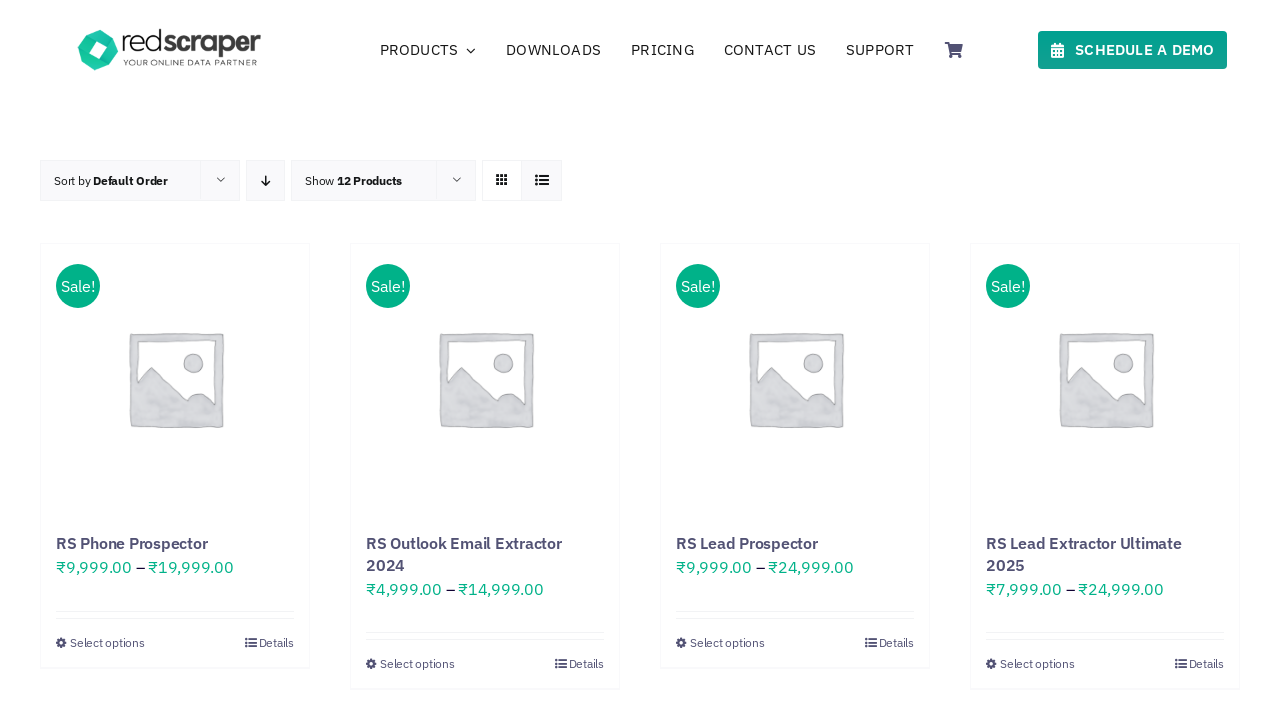

--- FILE ---
content_type: text/html; charset=UTF-8
request_url: https://www.redscraper.com/shop/?product_order=price&product_orderby=default
body_size: 19014
content:
<!DOCTYPE html>
<html class="avada-html-layout-wide avada-html-header-position-top" lang="en-US" prefix="og: http://ogp.me/ns# fb: http://ogp.me/ns/fb#">
<head>
	<meta http-equiv="X-UA-Compatible" content="IE=edge" />
	<meta http-equiv="Content-Type" content="text/html; charset=utf-8"/>
	<meta name="viewport" content="width=device-width, initial-scale=1" />
	<meta name='robots' content='index, follow, max-image-preview:large, max-snippet:-1, max-video-preview:-1' />
	<style>img:is([sizes="auto" i], [sizes^="auto," i]) { contain-intrinsic-size: 3000px 1500px }</style>
	
	<!-- This site is optimized with the Yoast SEO plugin v25.7 - https://yoast.com/wordpress/plugins/seo/ -->
	<title>Shop - Redscraper</title>
	<link rel="canonical" href="https://www.redscraper.com/shop/" />
	<meta property="og:locale" content="en_US" />
	<meta property="og:type" content="article" />
	<meta property="og:title" content="Shop - Redscraper" />
	<meta property="og:url" content="https://www.redscraper.com/shop/" />
	<meta property="og:site_name" content="Redscraper" />
	<meta name="twitter:card" content="summary_large_image" />
	<script type="application/ld+json" class="yoast-schema-graph">{"@context":"https://schema.org","@graph":[{"@type":"WebPage","@id":"https://www.redscraper.com/shop/","url":"https://www.redscraper.com/shop/","name":"Shop - Redscraper","isPartOf":{"@id":"https://www.redscraper.com/#website"},"datePublished":"2023-05-26T10:45:58+00:00","breadcrumb":{"@id":"https://www.redscraper.com/shop/#breadcrumb"},"inLanguage":"en-US","potentialAction":[{"@type":"ReadAction","target":["https://www.redscraper.com/shop/"]}]},{"@type":"BreadcrumbList","@id":"https://www.redscraper.com/shop/#breadcrumb","itemListElement":[{"@type":"ListItem","position":1,"name":"Home","item":"https://www.redscraper.com/"},{"@type":"ListItem","position":2,"name":"Shop"}]},{"@type":"WebSite","@id":"https://www.redscraper.com/#website","url":"https://www.redscraper.com/","name":"Redscraper","description":"Lead Generation Software | Email Marketing Solutions | Redscraper","potentialAction":[{"@type":"SearchAction","target":{"@type":"EntryPoint","urlTemplate":"https://www.redscraper.com/?s={search_term_string}"},"query-input":{"@type":"PropertyValueSpecification","valueRequired":true,"valueName":"search_term_string"}}],"inLanguage":"en-US"}]}</script>
	<!-- / Yoast SEO plugin. -->


<link rel="alternate" type="application/rss+xml" title="Redscraper &raquo; Feed" href="https://www.redscraper.com/feed/" />
<link rel="alternate" type="application/rss+xml" title="Redscraper &raquo; Comments Feed" href="https://www.redscraper.com/comments/feed/" />
					<link rel="shortcut icon" href="https://www.redscraper.com/wp-content/uploads/2023/05/favicon_green.png" type="image/x-icon" />
		
					<!-- Apple Touch Icon -->
			<link rel="apple-touch-icon" sizes="180x180" href="https://www.redscraper.com/wp-content/uploads/2023/05/favicon_green.png">
		
					<!-- Android Icon -->
			<link rel="icon" sizes="192x192" href="https://www.redscraper.com/wp-content/uploads/2023/05/favicon_green.png">
		
					<!-- MS Edge Icon -->
			<meta name="msapplication-TileImage" content="https://www.redscraper.com/wp-content/uploads/2023/05/favicon_green.png">
				<link rel="alternate" type="application/rss+xml" title="Redscraper &raquo; Products Feed" href="https://www.redscraper.com/shop/feed/" />
				
		<meta property="og:locale" content="en_US"/>
		<meta property="og:type" content="article"/>
		<meta property="og:site_name" content="Redscraper"/>
		<meta property="og:title" content="Shop - Redscraper"/>
				<meta property="og:url" content="https://www.redscraper.com/product/rs-phone-prospector/"/>
																				<meta property="og:image" content="https://www.redscraper.com/wp-content/uploads/2023/05/logo_grn.png"/>
		<meta property="og:image:width" content="300"/>
		<meta property="og:image:height" content="78"/>
		<meta property="og:image:type" content="image/png"/>
				<script type="text/javascript">
/* <![CDATA[ */
window._wpemojiSettings = {"baseUrl":"https:\/\/s.w.org\/images\/core\/emoji\/16.0.1\/72x72\/","ext":".png","svgUrl":"https:\/\/s.w.org\/images\/core\/emoji\/16.0.1\/svg\/","svgExt":".svg","source":{"concatemoji":"https:\/\/www.redscraper.com\/wp-includes\/js\/wp-emoji-release.min.js?ver=6.8.3"}};
/*! This file is auto-generated */
!function(s,n){var o,i,e;function c(e){try{var t={supportTests:e,timestamp:(new Date).valueOf()};sessionStorage.setItem(o,JSON.stringify(t))}catch(e){}}function p(e,t,n){e.clearRect(0,0,e.canvas.width,e.canvas.height),e.fillText(t,0,0);var t=new Uint32Array(e.getImageData(0,0,e.canvas.width,e.canvas.height).data),a=(e.clearRect(0,0,e.canvas.width,e.canvas.height),e.fillText(n,0,0),new Uint32Array(e.getImageData(0,0,e.canvas.width,e.canvas.height).data));return t.every(function(e,t){return e===a[t]})}function u(e,t){e.clearRect(0,0,e.canvas.width,e.canvas.height),e.fillText(t,0,0);for(var n=e.getImageData(16,16,1,1),a=0;a<n.data.length;a++)if(0!==n.data[a])return!1;return!0}function f(e,t,n,a){switch(t){case"flag":return n(e,"\ud83c\udff3\ufe0f\u200d\u26a7\ufe0f","\ud83c\udff3\ufe0f\u200b\u26a7\ufe0f")?!1:!n(e,"\ud83c\udde8\ud83c\uddf6","\ud83c\udde8\u200b\ud83c\uddf6")&&!n(e,"\ud83c\udff4\udb40\udc67\udb40\udc62\udb40\udc65\udb40\udc6e\udb40\udc67\udb40\udc7f","\ud83c\udff4\u200b\udb40\udc67\u200b\udb40\udc62\u200b\udb40\udc65\u200b\udb40\udc6e\u200b\udb40\udc67\u200b\udb40\udc7f");case"emoji":return!a(e,"\ud83e\udedf")}return!1}function g(e,t,n,a){var r="undefined"!=typeof WorkerGlobalScope&&self instanceof WorkerGlobalScope?new OffscreenCanvas(300,150):s.createElement("canvas"),o=r.getContext("2d",{willReadFrequently:!0}),i=(o.textBaseline="top",o.font="600 32px Arial",{});return e.forEach(function(e){i[e]=t(o,e,n,a)}),i}function t(e){var t=s.createElement("script");t.src=e,t.defer=!0,s.head.appendChild(t)}"undefined"!=typeof Promise&&(o="wpEmojiSettingsSupports",i=["flag","emoji"],n.supports={everything:!0,everythingExceptFlag:!0},e=new Promise(function(e){s.addEventListener("DOMContentLoaded",e,{once:!0})}),new Promise(function(t){var n=function(){try{var e=JSON.parse(sessionStorage.getItem(o));if("object"==typeof e&&"number"==typeof e.timestamp&&(new Date).valueOf()<e.timestamp+604800&&"object"==typeof e.supportTests)return e.supportTests}catch(e){}return null}();if(!n){if("undefined"!=typeof Worker&&"undefined"!=typeof OffscreenCanvas&&"undefined"!=typeof URL&&URL.createObjectURL&&"undefined"!=typeof Blob)try{var e="postMessage("+g.toString()+"("+[JSON.stringify(i),f.toString(),p.toString(),u.toString()].join(",")+"));",a=new Blob([e],{type:"text/javascript"}),r=new Worker(URL.createObjectURL(a),{name:"wpTestEmojiSupports"});return void(r.onmessage=function(e){c(n=e.data),r.terminate(),t(n)})}catch(e){}c(n=g(i,f,p,u))}t(n)}).then(function(e){for(var t in e)n.supports[t]=e[t],n.supports.everything=n.supports.everything&&n.supports[t],"flag"!==t&&(n.supports.everythingExceptFlag=n.supports.everythingExceptFlag&&n.supports[t]);n.supports.everythingExceptFlag=n.supports.everythingExceptFlag&&!n.supports.flag,n.DOMReady=!1,n.readyCallback=function(){n.DOMReady=!0}}).then(function(){return e}).then(function(){var e;n.supports.everything||(n.readyCallback(),(e=n.source||{}).concatemoji?t(e.concatemoji):e.wpemoji&&e.twemoji&&(t(e.twemoji),t(e.wpemoji)))}))}((window,document),window._wpemojiSettings);
/* ]]> */
</script>
<style id='wp-emoji-styles-inline-css' type='text/css'>

	img.wp-smiley, img.emoji {
		display: inline !important;
		border: none !important;
		box-shadow: none !important;
		height: 1em !important;
		width: 1em !important;
		margin: 0 0.07em !important;
		vertical-align: -0.1em !important;
		background: none !important;
		padding: 0 !important;
	}
</style>
<link rel='stylesheet' id='wp-block-library-css' href='https://www.redscraper.com/wp-includes/css/dist/block-library/style.min.css?ver=6.8.3' type='text/css' media='all' />
<style id='wp-block-library-theme-inline-css' type='text/css'>
.wp-block-audio :where(figcaption){color:#555;font-size:13px;text-align:center}.is-dark-theme .wp-block-audio :where(figcaption){color:#ffffffa6}.wp-block-audio{margin:0 0 1em}.wp-block-code{border:1px solid #ccc;border-radius:4px;font-family:Menlo,Consolas,monaco,monospace;padding:.8em 1em}.wp-block-embed :where(figcaption){color:#555;font-size:13px;text-align:center}.is-dark-theme .wp-block-embed :where(figcaption){color:#ffffffa6}.wp-block-embed{margin:0 0 1em}.blocks-gallery-caption{color:#555;font-size:13px;text-align:center}.is-dark-theme .blocks-gallery-caption{color:#ffffffa6}:root :where(.wp-block-image figcaption){color:#555;font-size:13px;text-align:center}.is-dark-theme :root :where(.wp-block-image figcaption){color:#ffffffa6}.wp-block-image{margin:0 0 1em}.wp-block-pullquote{border-bottom:4px solid;border-top:4px solid;color:currentColor;margin-bottom:1.75em}.wp-block-pullquote cite,.wp-block-pullquote footer,.wp-block-pullquote__citation{color:currentColor;font-size:.8125em;font-style:normal;text-transform:uppercase}.wp-block-quote{border-left:.25em solid;margin:0 0 1.75em;padding-left:1em}.wp-block-quote cite,.wp-block-quote footer{color:currentColor;font-size:.8125em;font-style:normal;position:relative}.wp-block-quote:where(.has-text-align-right){border-left:none;border-right:.25em solid;padding-left:0;padding-right:1em}.wp-block-quote:where(.has-text-align-center){border:none;padding-left:0}.wp-block-quote.is-large,.wp-block-quote.is-style-large,.wp-block-quote:where(.is-style-plain){border:none}.wp-block-search .wp-block-search__label{font-weight:700}.wp-block-search__button{border:1px solid #ccc;padding:.375em .625em}:where(.wp-block-group.has-background){padding:1.25em 2.375em}.wp-block-separator.has-css-opacity{opacity:.4}.wp-block-separator{border:none;border-bottom:2px solid;margin-left:auto;margin-right:auto}.wp-block-separator.has-alpha-channel-opacity{opacity:1}.wp-block-separator:not(.is-style-wide):not(.is-style-dots){width:100px}.wp-block-separator.has-background:not(.is-style-dots){border-bottom:none;height:1px}.wp-block-separator.has-background:not(.is-style-wide):not(.is-style-dots){height:2px}.wp-block-table{margin:0 0 1em}.wp-block-table td,.wp-block-table th{word-break:normal}.wp-block-table :where(figcaption){color:#555;font-size:13px;text-align:center}.is-dark-theme .wp-block-table :where(figcaption){color:#ffffffa6}.wp-block-video :where(figcaption){color:#555;font-size:13px;text-align:center}.is-dark-theme .wp-block-video :where(figcaption){color:#ffffffa6}.wp-block-video{margin:0 0 1em}:root :where(.wp-block-template-part.has-background){margin-bottom:0;margin-top:0;padding:1.25em 2.375em}
</style>
<style id='classic-theme-styles-inline-css' type='text/css'>
/*! This file is auto-generated */
.wp-block-button__link{color:#fff;background-color:#32373c;border-radius:9999px;box-shadow:none;text-decoration:none;padding:calc(.667em + 2px) calc(1.333em + 2px);font-size:1.125em}.wp-block-file__button{background:#32373c;color:#fff;text-decoration:none}
</style>
<style id='global-styles-inline-css' type='text/css'>
:root{--wp--preset--aspect-ratio--square: 1;--wp--preset--aspect-ratio--4-3: 4/3;--wp--preset--aspect-ratio--3-4: 3/4;--wp--preset--aspect-ratio--3-2: 3/2;--wp--preset--aspect-ratio--2-3: 2/3;--wp--preset--aspect-ratio--16-9: 16/9;--wp--preset--aspect-ratio--9-16: 9/16;--wp--preset--color--black: #000000;--wp--preset--color--cyan-bluish-gray: #abb8c3;--wp--preset--color--white: #ffffff;--wp--preset--color--pale-pink: #f78da7;--wp--preset--color--vivid-red: #cf2e2e;--wp--preset--color--luminous-vivid-orange: #ff6900;--wp--preset--color--luminous-vivid-amber: #fcb900;--wp--preset--color--light-green-cyan: #7bdcb5;--wp--preset--color--vivid-green-cyan: #00d084;--wp--preset--color--pale-cyan-blue: #8ed1fc;--wp--preset--color--vivid-cyan-blue: #0693e3;--wp--preset--color--vivid-purple: #9b51e0;--wp--preset--color--awb-color-1: #ffffff;--wp--preset--color--awb-color-2: #f9f9fb;--wp--preset--color--awb-color-3: #f2f3f5;--wp--preset--color--awb-color-4: #65bd7d;--wp--preset--color--awb-color-5: #198fd9;--wp--preset--color--awb-color-6: #434549;--wp--preset--color--awb-color-7: #212326;--wp--preset--color--awb-color-8: #141617;--wp--preset--color--awb-color-custom-1: #00b289;--wp--preset--color--awb-color-custom-2: #525274;--wp--preset--color--awb-color-custom-3: #100033;--wp--preset--color--awb-color-custom-4: #00a090;--wp--preset--color--awb-color-custom-5: #525274;--wp--preset--color--awb-color-custom-6: #969696;--wp--preset--color--awb-color-custom-7: #45f7ce;--wp--preset--color--awb-color-custom-8: #f4f6f7;--wp--preset--color--awb-color-custom-9: rgba(40,186,193,0.07);--wp--preset--color--awb-color-custom-10: #dd5f56;--wp--preset--gradient--vivid-cyan-blue-to-vivid-purple: linear-gradient(135deg,rgba(6,147,227,1) 0%,rgb(155,81,224) 100%);--wp--preset--gradient--light-green-cyan-to-vivid-green-cyan: linear-gradient(135deg,rgb(122,220,180) 0%,rgb(0,208,130) 100%);--wp--preset--gradient--luminous-vivid-amber-to-luminous-vivid-orange: linear-gradient(135deg,rgba(252,185,0,1) 0%,rgba(255,105,0,1) 100%);--wp--preset--gradient--luminous-vivid-orange-to-vivid-red: linear-gradient(135deg,rgba(255,105,0,1) 0%,rgb(207,46,46) 100%);--wp--preset--gradient--very-light-gray-to-cyan-bluish-gray: linear-gradient(135deg,rgb(238,238,238) 0%,rgb(169,184,195) 100%);--wp--preset--gradient--cool-to-warm-spectrum: linear-gradient(135deg,rgb(74,234,220) 0%,rgb(151,120,209) 20%,rgb(207,42,186) 40%,rgb(238,44,130) 60%,rgb(251,105,98) 80%,rgb(254,248,76) 100%);--wp--preset--gradient--blush-light-purple: linear-gradient(135deg,rgb(255,206,236) 0%,rgb(152,150,240) 100%);--wp--preset--gradient--blush-bordeaux: linear-gradient(135deg,rgb(254,205,165) 0%,rgb(254,45,45) 50%,rgb(107,0,62) 100%);--wp--preset--gradient--luminous-dusk: linear-gradient(135deg,rgb(255,203,112) 0%,rgb(199,81,192) 50%,rgb(65,88,208) 100%);--wp--preset--gradient--pale-ocean: linear-gradient(135deg,rgb(255,245,203) 0%,rgb(182,227,212) 50%,rgb(51,167,181) 100%);--wp--preset--gradient--electric-grass: linear-gradient(135deg,rgb(202,248,128) 0%,rgb(113,206,126) 100%);--wp--preset--gradient--midnight: linear-gradient(135deg,rgb(2,3,129) 0%,rgb(40,116,252) 100%);--wp--preset--font-size--small: 12px;--wp--preset--font-size--medium: 20px;--wp--preset--font-size--large: 24px;--wp--preset--font-size--x-large: 42px;--wp--preset--font-size--normal: 16px;--wp--preset--font-size--xlarge: 32px;--wp--preset--font-size--huge: 48px;--wp--preset--spacing--20: 0.44rem;--wp--preset--spacing--30: 0.67rem;--wp--preset--spacing--40: 1rem;--wp--preset--spacing--50: 1.5rem;--wp--preset--spacing--60: 2.25rem;--wp--preset--spacing--70: 3.38rem;--wp--preset--spacing--80: 5.06rem;--wp--preset--shadow--natural: 6px 6px 9px rgba(0, 0, 0, 0.2);--wp--preset--shadow--deep: 12px 12px 50px rgba(0, 0, 0, 0.4);--wp--preset--shadow--sharp: 6px 6px 0px rgba(0, 0, 0, 0.2);--wp--preset--shadow--outlined: 6px 6px 0px -3px rgba(255, 255, 255, 1), 6px 6px rgba(0, 0, 0, 1);--wp--preset--shadow--crisp: 6px 6px 0px rgba(0, 0, 0, 1);}:where(.is-layout-flex){gap: 0.5em;}:where(.is-layout-grid){gap: 0.5em;}body .is-layout-flex{display: flex;}.is-layout-flex{flex-wrap: wrap;align-items: center;}.is-layout-flex > :is(*, div){margin: 0;}body .is-layout-grid{display: grid;}.is-layout-grid > :is(*, div){margin: 0;}:where(.wp-block-columns.is-layout-flex){gap: 2em;}:where(.wp-block-columns.is-layout-grid){gap: 2em;}:where(.wp-block-post-template.is-layout-flex){gap: 1.25em;}:where(.wp-block-post-template.is-layout-grid){gap: 1.25em;}.has-black-color{color: var(--wp--preset--color--black) !important;}.has-cyan-bluish-gray-color{color: var(--wp--preset--color--cyan-bluish-gray) !important;}.has-white-color{color: var(--wp--preset--color--white) !important;}.has-pale-pink-color{color: var(--wp--preset--color--pale-pink) !important;}.has-vivid-red-color{color: var(--wp--preset--color--vivid-red) !important;}.has-luminous-vivid-orange-color{color: var(--wp--preset--color--luminous-vivid-orange) !important;}.has-luminous-vivid-amber-color{color: var(--wp--preset--color--luminous-vivid-amber) !important;}.has-light-green-cyan-color{color: var(--wp--preset--color--light-green-cyan) !important;}.has-vivid-green-cyan-color{color: var(--wp--preset--color--vivid-green-cyan) !important;}.has-pale-cyan-blue-color{color: var(--wp--preset--color--pale-cyan-blue) !important;}.has-vivid-cyan-blue-color{color: var(--wp--preset--color--vivid-cyan-blue) !important;}.has-vivid-purple-color{color: var(--wp--preset--color--vivid-purple) !important;}.has-black-background-color{background-color: var(--wp--preset--color--black) !important;}.has-cyan-bluish-gray-background-color{background-color: var(--wp--preset--color--cyan-bluish-gray) !important;}.has-white-background-color{background-color: var(--wp--preset--color--white) !important;}.has-pale-pink-background-color{background-color: var(--wp--preset--color--pale-pink) !important;}.has-vivid-red-background-color{background-color: var(--wp--preset--color--vivid-red) !important;}.has-luminous-vivid-orange-background-color{background-color: var(--wp--preset--color--luminous-vivid-orange) !important;}.has-luminous-vivid-amber-background-color{background-color: var(--wp--preset--color--luminous-vivid-amber) !important;}.has-light-green-cyan-background-color{background-color: var(--wp--preset--color--light-green-cyan) !important;}.has-vivid-green-cyan-background-color{background-color: var(--wp--preset--color--vivid-green-cyan) !important;}.has-pale-cyan-blue-background-color{background-color: var(--wp--preset--color--pale-cyan-blue) !important;}.has-vivid-cyan-blue-background-color{background-color: var(--wp--preset--color--vivid-cyan-blue) !important;}.has-vivid-purple-background-color{background-color: var(--wp--preset--color--vivid-purple) !important;}.has-black-border-color{border-color: var(--wp--preset--color--black) !important;}.has-cyan-bluish-gray-border-color{border-color: var(--wp--preset--color--cyan-bluish-gray) !important;}.has-white-border-color{border-color: var(--wp--preset--color--white) !important;}.has-pale-pink-border-color{border-color: var(--wp--preset--color--pale-pink) !important;}.has-vivid-red-border-color{border-color: var(--wp--preset--color--vivid-red) !important;}.has-luminous-vivid-orange-border-color{border-color: var(--wp--preset--color--luminous-vivid-orange) !important;}.has-luminous-vivid-amber-border-color{border-color: var(--wp--preset--color--luminous-vivid-amber) !important;}.has-light-green-cyan-border-color{border-color: var(--wp--preset--color--light-green-cyan) !important;}.has-vivid-green-cyan-border-color{border-color: var(--wp--preset--color--vivid-green-cyan) !important;}.has-pale-cyan-blue-border-color{border-color: var(--wp--preset--color--pale-cyan-blue) !important;}.has-vivid-cyan-blue-border-color{border-color: var(--wp--preset--color--vivid-cyan-blue) !important;}.has-vivid-purple-border-color{border-color: var(--wp--preset--color--vivid-purple) !important;}.has-vivid-cyan-blue-to-vivid-purple-gradient-background{background: var(--wp--preset--gradient--vivid-cyan-blue-to-vivid-purple) !important;}.has-light-green-cyan-to-vivid-green-cyan-gradient-background{background: var(--wp--preset--gradient--light-green-cyan-to-vivid-green-cyan) !important;}.has-luminous-vivid-amber-to-luminous-vivid-orange-gradient-background{background: var(--wp--preset--gradient--luminous-vivid-amber-to-luminous-vivid-orange) !important;}.has-luminous-vivid-orange-to-vivid-red-gradient-background{background: var(--wp--preset--gradient--luminous-vivid-orange-to-vivid-red) !important;}.has-very-light-gray-to-cyan-bluish-gray-gradient-background{background: var(--wp--preset--gradient--very-light-gray-to-cyan-bluish-gray) !important;}.has-cool-to-warm-spectrum-gradient-background{background: var(--wp--preset--gradient--cool-to-warm-spectrum) !important;}.has-blush-light-purple-gradient-background{background: var(--wp--preset--gradient--blush-light-purple) !important;}.has-blush-bordeaux-gradient-background{background: var(--wp--preset--gradient--blush-bordeaux) !important;}.has-luminous-dusk-gradient-background{background: var(--wp--preset--gradient--luminous-dusk) !important;}.has-pale-ocean-gradient-background{background: var(--wp--preset--gradient--pale-ocean) !important;}.has-electric-grass-gradient-background{background: var(--wp--preset--gradient--electric-grass) !important;}.has-midnight-gradient-background{background: var(--wp--preset--gradient--midnight) !important;}.has-small-font-size{font-size: var(--wp--preset--font-size--small) !important;}.has-medium-font-size{font-size: var(--wp--preset--font-size--medium) !important;}.has-large-font-size{font-size: var(--wp--preset--font-size--large) !important;}.has-x-large-font-size{font-size: var(--wp--preset--font-size--x-large) !important;}
:where(.wp-block-post-template.is-layout-flex){gap: 1.25em;}:where(.wp-block-post-template.is-layout-grid){gap: 1.25em;}
:where(.wp-block-columns.is-layout-flex){gap: 2em;}:where(.wp-block-columns.is-layout-grid){gap: 2em;}
:root :where(.wp-block-pullquote){font-size: 1.5em;line-height: 1.6;}
</style>
<style id='woocommerce-inline-inline-css' type='text/css'>
.woocommerce form .form-row .required { visibility: visible; }
</style>
<link rel='stylesheet' id='woo_conditional_payments_css-css' href='https://www.redscraper.com/wp-content/plugins/conditional-payments-for-woocommerce/frontend/css/woo-conditional-payments.css?ver=3.3.3' type='text/css' media='all' />
<link rel='stylesheet' id='brands-styles-css' href='https://www.redscraper.com/wp-content/plugins/woocommerce/assets/css/brands.css?ver=10.1.3' type='text/css' media='all' />
<link rel='stylesheet' id='child-style-css' href='https://www.redscraper.com/wp-content/themes/Redscraper-Child-Theme/style.css?ver=6.8.3' type='text/css' media='all' />
<link rel='stylesheet' id='fusion-dynamic-css-css' href='https://www.redscraper.com/wp-content/uploads/fusion-styles/10358f6858f26cf2b6ccce32847c593e.min.css?ver=3.12.1' type='text/css' media='all' />
<script type="text/javascript" src="https://www.redscraper.com/wp-includes/js/jquery/jquery.min.js?ver=3.7.1" id="jquery-core-js"></script>
<script type="text/javascript" src="https://www.redscraper.com/wp-includes/js/jquery/jquery-migrate.min.js?ver=3.4.1" id="jquery-migrate-js"></script>
<script type="text/javascript" src="https://www.redscraper.com/wp-content/plugins/woocommerce/assets/js/jquery-blockui/jquery.blockUI.min.js?ver=2.7.0-wc.10.1.3" id="jquery-blockui-js" defer="defer" data-wp-strategy="defer"></script>
<script type="text/javascript" id="wc-add-to-cart-js-extra">
/* <![CDATA[ */
var wc_add_to_cart_params = {"ajax_url":"\/wp-admin\/admin-ajax.php","wc_ajax_url":"\/?wc-ajax=%%endpoint%%","i18n_view_cart":"View cart","cart_url":"https:\/\/www.redscraper.com\/cart\/","is_cart":"","cart_redirect_after_add":"no"};
/* ]]> */
</script>
<script type="text/javascript" src="https://www.redscraper.com/wp-content/plugins/woocommerce/assets/js/frontend/add-to-cart.min.js?ver=10.1.3" id="wc-add-to-cart-js" defer="defer" data-wp-strategy="defer"></script>
<script type="text/javascript" src="https://www.redscraper.com/wp-content/plugins/woocommerce/assets/js/js-cookie/js.cookie.min.js?ver=2.1.4-wc.10.1.3" id="js-cookie-js" defer="defer" data-wp-strategy="defer"></script>
<script type="text/javascript" id="woocommerce-js-extra">
/* <![CDATA[ */
var woocommerce_params = {"ajax_url":"\/wp-admin\/admin-ajax.php","wc_ajax_url":"\/?wc-ajax=%%endpoint%%","i18n_password_show":"Show password","i18n_password_hide":"Hide password"};
/* ]]> */
</script>
<script type="text/javascript" src="https://www.redscraper.com/wp-content/plugins/woocommerce/assets/js/frontend/woocommerce.min.js?ver=10.1.3" id="woocommerce-js" defer="defer" data-wp-strategy="defer"></script>
<script type="text/javascript" id="woo-conditional-payments-js-js-extra">
/* <![CDATA[ */
var conditional_payments_settings = {"name_address_fields":[],"disable_payment_method_trigger":""};
/* ]]> */
</script>
<script type="text/javascript" src="https://www.redscraper.com/wp-content/plugins/conditional-payments-for-woocommerce/frontend/js/woo-conditional-payments.js?ver=3.3.3" id="woo-conditional-payments-js-js"></script>
<link rel="https://api.w.org/" href="https://www.redscraper.com/wp-json/" /><link rel="EditURI" type="application/rsd+xml" title="RSD" href="https://www.redscraper.com/xmlrpc.php?rsd" />
<meta name="generator" content="WordPress 6.8.3" />
<meta name="generator" content="WooCommerce 10.1.3" />
<link rel="preload" href="https://www.redscraper.com/wp-content/themes/Redscraper/includes/lib/assets/fonts/icomoon/awb-icons.woff" as="font" type="font/woff" crossorigin><link rel="preload" href="//www.redscraper.com/wp-content/themes/Redscraper/includes/lib/assets/fonts/fontawesome/webfonts/fa-brands-400.woff2" as="font" type="font/woff2" crossorigin><link rel="preload" href="//www.redscraper.com/wp-content/themes/Redscraper/includes/lib/assets/fonts/fontawesome/webfonts/fa-regular-400.woff2" as="font" type="font/woff2" crossorigin><link rel="preload" href="//www.redscraper.com/wp-content/themes/Redscraper/includes/lib/assets/fonts/fontawesome/webfonts/fa-solid-900.woff2" as="font" type="font/woff2" crossorigin><link rel="preload" href="https://www.redscraper.com/wp-content/uploads/fusion-icons/petsupplies-icon-set/fonts/petsupplies.ttf?gcsdh" as="font" type="font/ttf" crossorigin><link rel="preload" href="https://www.redscraper.com/wp-content/uploads/fusion-icons/hosting-template-v3.0/fonts/hosting-template.ttf?hbmf06" as="font" type="font/ttf" crossorigin><style type="text/css" id="css-fb-visibility">@media screen and (max-width: 640px){.fusion-no-small-visibility{display:none !important;}body .sm-text-align-center{text-align:center !important;}body .sm-text-align-left{text-align:left !important;}body .sm-text-align-right{text-align:right !important;}body .sm-flex-align-center{justify-content:center !important;}body .sm-flex-align-flex-start{justify-content:flex-start !important;}body .sm-flex-align-flex-end{justify-content:flex-end !important;}body .sm-mx-auto{margin-left:auto !important;margin-right:auto !important;}body .sm-ml-auto{margin-left:auto !important;}body .sm-mr-auto{margin-right:auto !important;}body .fusion-absolute-position-small{position:absolute;top:auto;width:100%;}.awb-sticky.awb-sticky-small{ position: sticky; top: var(--awb-sticky-offset,0); }}@media screen and (min-width: 641px) and (max-width: 1024px){.fusion-no-medium-visibility{display:none !important;}body .md-text-align-center{text-align:center !important;}body .md-text-align-left{text-align:left !important;}body .md-text-align-right{text-align:right !important;}body .md-flex-align-center{justify-content:center !important;}body .md-flex-align-flex-start{justify-content:flex-start !important;}body .md-flex-align-flex-end{justify-content:flex-end !important;}body .md-mx-auto{margin-left:auto !important;margin-right:auto !important;}body .md-ml-auto{margin-left:auto !important;}body .md-mr-auto{margin-right:auto !important;}body .fusion-absolute-position-medium{position:absolute;top:auto;width:100%;}.awb-sticky.awb-sticky-medium{ position: sticky; top: var(--awb-sticky-offset,0); }}@media screen and (min-width: 1025px){.fusion-no-large-visibility{display:none !important;}body .lg-text-align-center{text-align:center !important;}body .lg-text-align-left{text-align:left !important;}body .lg-text-align-right{text-align:right !important;}body .lg-flex-align-center{justify-content:center !important;}body .lg-flex-align-flex-start{justify-content:flex-start !important;}body .lg-flex-align-flex-end{justify-content:flex-end !important;}body .lg-mx-auto{margin-left:auto !important;margin-right:auto !important;}body .lg-ml-auto{margin-left:auto !important;}body .lg-mr-auto{margin-right:auto !important;}body .fusion-absolute-position-large{position:absolute;top:auto;width:100%;}.awb-sticky.awb-sticky-large{ position: sticky; top: var(--awb-sticky-offset,0); }}</style>	<noscript><style>.woocommerce-product-gallery{ opacity: 1 !important; }</style></noscript>
			<script type="text/javascript">
			var doc = document.documentElement;
			doc.setAttribute( 'data-useragent', navigator.userAgent );
		</script>
		
	<!-- Google Tag Manager -->
<script>(function(w,d,s,l,i){w[l]=w[l]||[];w[l].push({'gtm.start':
new Date().getTime(),event:'gtm.js'});var f=d.getElementsByTagName(s)[0],
j=d.createElement(s),dl=l!='dataLayer'?'&l='+l:'';j.async=true;j.src=
'https://www.googletagmanager.com/gtm.js?id='+i+dl;f.parentNode.insertBefore(j,f);
})(window,document,'script','dataLayer','GTM-T6MZRZ');</script>
<!-- End Google Tag Manager --></head>

<body class="archive post-type-archive post-type-archive-product wp-theme-Redscraper wp-child-theme-Redscraper-Child-Theme theme-Redscraper woocommerce-shop woocommerce woocommerce-page woocommerce-no-js awb-no-sidebars fusion-image-hovers fusion-pagination-sizing fusion-button_type-flat fusion-button_span-no fusion-button_gradient-linear avada-image-rollover-circle-yes avada-image-rollover-yes avada-image-rollover-direction-left fusion-has-button-gradient fusion-body ltr fusion-sticky-header no-tablet-sticky-header no-mobile-sticky-header no-mobile-slidingbar no-mobile-totop avada-has-rev-slider-styles fusion-disable-outline fusion-sub-menu-fade mobile-logo-pos-left layout-wide-mode avada-has-boxed-modal-shadow-none layout-scroll-offset-full avada-has-zero-margin-offset-top fusion-top-header menu-text-align-center fusion-woo-product-design-classic fusion-woo-shop-page-columns-4 fusion-woo-related-columns-4 fusion-woo-archive-page-columns-3 avada-has-woo-gallery-disabled woo-sale-badge-circle woo-outofstock-badge-top_bar mobile-menu-design-modern fusion-show-pagination-text fusion-header-layout-v3 avada-responsive avada-footer-fx-none avada-menu-highlight-style-bar fusion-search-form-clean fusion-main-menu-search-overlay fusion-avatar-circle avada-dropdown-styles avada-blog-layout-large avada-blog-archive-layout-large avada-header-shadow-no avada-menu-icon-position-left avada-has-megamenu-shadow avada-has-mobile-menu-search avada-has-main-nav-search-icon avada-has-breadcrumb-mobile-hidden avada-has-titlebar-hide avada-header-border-color-full-transparent avada-has-pagination-width_height avada-flyout-menu-direction-fade avada-ec-views-v1" data-awb-post-id="679">
		<a class="skip-link screen-reader-text" href="#content">Skip to content</a>

	<div id="boxed-wrapper">
		
		<div id="wrapper" class="fusion-wrapper">
			<div id="home" style="position:relative;top:-1px;"></div>
												<div class="fusion-tb-header"><div class="fusion-fullwidth fullwidth-box fusion-builder-row-1 fusion-flex-container has-pattern-background has-mask-background nonhundred-percent-fullwidth non-hundred-percent-height-scrolling fusion-sticky-container" style="--awb-border-radius-top-left:0px;--awb-border-radius-top-right:0px;--awb-border-radius-bottom-right:0px;--awb-border-radius-bottom-left:0px;--awb-padding-top:10px;--awb-padding-bottom:10px;--awb-min-height:100px;--awb-sticky-background-color:#ffffff !important;--awb-sticky-height:72px !important;--awb-flex-wrap:wrap;" data-transition-offset="0" data-scroll-offset="0" data-sticky-height-transition="1" data-sticky-medium-visibility="1" data-sticky-large-visibility="1" ><div class="fusion-builder-row fusion-row fusion-flex-align-items-stretch fusion-flex-content-wrap" style="max-width:1248px;margin-left: calc(-4% / 2 );margin-right: calc(-4% / 2 );"><div class="fusion-layout-column fusion_builder_column fusion-builder-column-0 fusion_builder_column_1_4 1_4 fusion-flex-column fusion-flex-align-self-center" style="--awb-bg-size:cover;--awb-width-large:25%;--awb-margin-top-large:0px;--awb-spacing-right-large:7.68%;--awb-margin-bottom-large:0px;--awb-spacing-left-large:7.68%;--awb-width-medium:25%;--awb-order-medium:0;--awb-spacing-right-medium:7.68%;--awb-spacing-left-medium:7.68%;--awb-width-small:100%;--awb-order-small:0;--awb-spacing-right-small:1.92%;--awb-spacing-left-small:1.92%;" data-scroll-devices="small-visibility,medium-visibility,large-visibility"><div class="fusion-column-wrapper fusion-column-has-shadow fusion-flex-justify-content-center fusion-content-layout-column"><div class="fusion-image-element fusion-no-small-visibility" style="text-align:center;--awb-caption-overlay-color:#ef3c1a;--awb-sticky-max-width:175px;--awb-max-width:200px;--awb-caption-title-font-family:var(--h2_typography-font-family);--awb-caption-title-font-weight:var(--h2_typography-font-weight);--awb-caption-title-font-style:var(--h2_typography-font-style);--awb-caption-title-size:var(--h2_typography-font-size);--awb-caption-title-transform:var(--h2_typography-text-transform);--awb-caption-title-line-height:var(--h2_typography-line-height);--awb-caption-title-letter-spacing:var(--h2_typography-letter-spacing);"><span class=" fusion-imageframe imageframe-none imageframe-1 hover-type-none"><a class="fusion-no-lightbox" href="https://www.redscraper.com/" target="_self" aria-label="Logo"><img decoding="async" width="300" height="78" alt="Redscraper" src="https://www.redscraper.com/wp-content/uploads/2023/05/logo_grn.png" class="img-responsive wp-image-6" srcset="https://www.redscraper.com/wp-content/uploads/2023/05/logo_grn-200x52.png 200w, https://www.redscraper.com/wp-content/uploads/2023/05/logo_grn.png 300w" sizes="(max-width: 640px) 100vw, 300px" /></a></span></div></div></div><div class="fusion-layout-column fusion_builder_column fusion-builder-column-1 fusion-flex-column fusion-flex-align-self-center" style="--awb-bg-size:cover;--awb-width-large:55%;--awb-margin-top-large:0px;--awb-spacing-right-large:3.4909090909091%;--awb-margin-bottom-large:0px;--awb-spacing-left-large:3.4909090909091%;--awb-width-medium:55%;--awb-order-medium:0;--awb-spacing-right-medium:3.4909090909091%;--awb-spacing-left-medium:3.4909090909091%;--awb-width-small:100%;--awb-order-small:0;--awb-spacing-right-small:1.92%;--awb-spacing-left-small:1.92%;" data-scroll-devices="small-visibility,medium-visibility,large-visibility"><div class="fusion-column-wrapper fusion-column-has-shadow fusion-flex-justify-content-flex-end fusion-content-layout-column"><nav class="awb-menu awb-menu_row awb-menu_em-hover mobile-mode-collapse-to-button awb-menu_icons-left awb-menu_dc-yes mobile-trigger-fullwidth-off awb-menu_mobile-toggle awb-menu_indent-left mobile-size-full-absolute loading mega-menu-loading awb-menu_desktop awb-menu_dropdown awb-menu_expand-right awb-menu_transition-opacity fusion-no-small-visibility avada-main-menu" style="--awb-font-size:15px;--awb-line-height:var(--awb-typography3-line-height);--awb-text-transform:uppercase;--awb-min-height:32px;--awb-bg:rgba(255,255,255,0);--awb-border-radius-top-left:4px;--awb-border-radius-top-right:4px;--awb-border-radius-bottom-right:4px;--awb-border-radius-bottom-left:4px;--awb-gap:10px;--awb-justify-content:center;--awb-items-padding-top:2px;--awb-items-padding-right:10px;--awb-items-padding-bottom:2px;--awb-items-padding-left:10px;--awb-border-color:var(--awb-custom_color_4);--awb-color:#161616;--awb-letter-spacing:0.015em;--awb-active-color:var(--awb-custom_color_4);--awb-active-bg:rgba(255,255,255,0);--awb-active-border-color:var(--awb-color1);--awb-submenu-color:#080a1c;--awb-submenu-bg:#ffffff;--awb-submenu-sep-color:rgba(0,0,0,0);--awb-submenu-border-radius-top-left:0px;--awb-submenu-border-radius-top-right:0px;--awb-submenu-border-radius-bottom-right:6px;--awb-submenu-border-radius-bottom-left:6px;--awb-submenu-active-bg:#ef3c1a;--awb-submenu-active-color:#ffffff;--awb-submenu-font-size:13px;--awb-submenu-text-transform:none;--awb-icons-color:var(--awb-custom_color_5);--awb-icons-hover-color:var(--awb-color1);--awb-main-justify-content:flex-start;--awb-mobile-nav-button-align-hor:flex-end;--awb-mobile-color:#080a1c;--awb-mobile-nav-items-height:55;--awb-mobile-active-bg:#ef3c1a;--awb-mobile-active-color:#ffffff;--awb-mobile-trigger-font-size:25px;--awb-mobile-trigger-color:#080a1c;--awb-mobile-trigger-background-color:rgba(255,255,255,0);--awb-mobile-nav-trigger-bottom-margin:20px;--awb-mobile-sep-color:#ffffff;--awb-mobile-justify:flex-start;--awb-mobile-caret-left:auto;--awb-mobile-caret-right:0;--awb-box-shadow:0px 3px 10px 0px rgba(8,10,28,0.03);;--awb-fusion-font-family-typography:&quot;IBM Plex Sans&quot;;--awb-fusion-font-style-typography:normal;--awb-fusion-font-weight-typography:400;--awb-fusion-font-family-submenu-typography:inherit;--awb-fusion-font-style-submenu-typography:normal;--awb-fusion-font-weight-submenu-typography:400;--awb-fusion-font-family-mobile-typography:inherit;--awb-fusion-font-style-mobile-typography:normal;--awb-fusion-font-weight-mobile-typography:400;" aria-label="Main Menu RS" data-breakpoint="640" data-count="0" data-transition-type="fade" data-transition-time="300" data-expand="right"><button type="button" class="awb-menu__m-toggle" aria-expanded="false" aria-controls="menu-main-menu-rs"><span class="awb-menu__m-toggle-inner"><span class="collapsed-nav-text">Go to...</span><span class="awb-menu__m-collapse-icon"><span class="awb-menu__m-collapse-icon-open fa-bars fas"></span><span class="awb-menu__m-collapse-icon-close fa-times fas"></span></span></span></button><ul id="menu-main-menu-rs" class="fusion-menu awb-menu__main-ul awb-menu__main-ul_row"><li  id="menu-item-26"  class="menu-item menu-item-type-custom menu-item-object-custom menu-item-has-children menu-item-26 awb-menu__li awb-menu__main-li awb-menu__main-li_regular"  data-item-id="26"><span class="awb-menu__main-background-default awb-menu__main-background-default_fade"></span><span class="awb-menu__main-background-active awb-menu__main-background-active_fade"></span><a  href="#" class="awb-menu__main-a awb-menu__main-a_regular"><span class="menu-text">Products</span><span class="awb-menu__open-nav-submenu-hover"></span></a><button type="button" aria-label="Open submenu of Products" aria-expanded="false" class="awb-menu__open-nav-submenu_mobile awb-menu__open-nav-submenu_main awb-menu__megamenu_no_children"></button><div class="awb-menu__mega-wrap" id="awb-mega-menu-25" data-width="custom_width" style="--awb-megamenu-width:650px"><div class="fusion-fullwidth fullwidth-box fusion-builder-row-1-1 fusion-flex-container has-pattern-background has-mask-background nonhundred-percent-fullwidth non-hundred-percent-height-scrolling" style="--awb-border-radius-top-left:0px;--awb-border-radius-top-right:0px;--awb-border-radius-bottom-right:12px;--awb-border-radius-bottom-left:12px;--awb-overflow:hidden;--awb-padding-top:20px;--awb-padding-right:0px;--awb-padding-bottom:20px;--awb-padding-left:0px;--awb-margin-bottom:20px;--awb-background-color:#ffffff;--awb-flex-wrap:wrap;--awb-box-shadow:0px 5px 15px 0px rgba(19,21,22,0.1);" ><div class="fusion-builder-row fusion-row fusion-flex-align-items-flex-start fusion-flex-content-wrap" style="max-width:calc( 1200px + 0px );margin-left: calc(-0px / 2 );margin-right: calc(-0px / 2 );"><div class="fusion-layout-column fusion_builder_column fusion-builder-column-2 fusion_builder_column_1_2 1_2 fusion-flex-column fusion-flex-align-self-flex-start" style="--awb-padding-right:20px;--awb-padding-left:20px;--awb-bg-size:cover;--awb-width-large:50%;--awb-margin-top-large:0px;--awb-spacing-right-large:0px;--awb-margin-bottom-large:0px;--awb-spacing-left-large:0px;--awb-width-medium:50%;--awb-order-medium:0;--awb-spacing-right-medium:0px;--awb-spacing-left-medium:0px;--awb-width-small:100%;--awb-order-small:0;--awb-spacing-right-small:0px;--awb-spacing-left-small:0px;" data-scroll-devices="small-visibility,medium-visibility,large-visibility"><div class="fusion-column-wrapper fusion-column-has-shadow fusion-flex-justify-content-flex-start fusion-content-layout-column"><div class="fusion-title title fusion-title-1 fusion-sep-none fusion-title-text fusion-title-size-one" style="--awb-text-color:var(--awb-color6);--awb-margin-bottom:10px;--awb-margin-left:10px;--awb-font-size:17px;"><h1 class="fusion-title-heading title-heading-left" style="font-family:&quot;IBM Plex Sans&quot;;font-style:normal;font-weight:500;margin:0;font-size:1em;"><span style="text-decoration: underline;">Email Extractors</span></h1></div><div class="fusion-builder-row fusion-builder-row-inner fusion-row fusion-flex-align-items-flex-start fusion-flex-content-wrap" style="width:calc( 100% + 0px ) !important;max-width:calc( 100% + 0px ) !important;margin-left: calc(-0px / 2 );margin-right: calc(-0px / 2 );"><div class="fusion-layout-column fusion_builder_column_inner fusion-builder-nested-column-0 fusion_builder_column_inner_1_1 1_1 fusion-flex-column fusion-flex-align-self-center zoom fusion-column-inner-bg-wrapper" style="--awb-padding-top:10px;--awb-padding-right:20px;--awb-padding-bottom:10px;--awb-padding-left:5px;--awb-overflow:hidden;--awb-inner-bg-color-hover:var(--awb-color3);--awb-inner-bg-size:cover;--awb-border-radius:12px 12px 12px 12px;--awb-inner-bg-border-radius:12px 12px 12px 12px;--awb-inner-bg-overflow:hidden;--awb-width-large:100%;--awb-margin-top-large:0px;--awb-spacing-right-large:0px;--awb-margin-bottom-large:0px;--awb-spacing-left-large:0px;--awb-width-medium:100%;--awb-order-medium:0;--awb-spacing-right-medium:0px;--awb-spacing-left-medium:0px;--awb-width-small:100%;--awb-order-small:0;--awb-spacing-right-small:0px;--awb-spacing-left-small:0px;" data-scroll-devices="small-visibility,medium-visibility,large-visibility"><span class="fusion-column-inner-bg hover-type-zoomin"><a class="fusion-column-anchor" href="https://www.redscraper.com/lead-prospector/"><span class="fusion-column-inner-bg-image"></span></a></span><div class="fusion-column-wrapper fusion-column-has-shadow fusion-flex-justify-content-center fusion-content-layout-column"><div class="fusion-title title fusion-title-2 fusion-sep-none fusion-title-text fusion-title-size-one" style="--awb-text-color:#4b4b4f;--awb-margin-bottom:5px;--awb-font-size:15px;"><h1 class="fusion-title-heading title-heading-left" style="font-family:&quot;IBM Plex Sans&quot;;font-style:normal;font-weight:400;margin:0;font-size:1em;"><a href="https://www.redscraper.com/outlook-email-extractor/" class="awb-custom-text-color awb-custom-text-hover-color" target="_self"><img decoding="async" class="pimage-prefix alignnone size-full wp-image-130" src="https://www.redscraper.com/wp-content/uploads/2023/05/pd-icon-email-prospector.png" alt="" width="25" height="24" />RS Lead Prospector</a></h1></div></div></div></div><div class="fusion-builder-row fusion-builder-row-inner fusion-row fusion-flex-align-items-flex-start fusion-flex-content-wrap" style="width:calc( 100% + 0px ) !important;max-width:calc( 100% + 0px ) !important;margin-left: calc(-0px / 2 );margin-right: calc(-0px / 2 );"><div class="fusion-layout-column fusion_builder_column_inner fusion-builder-nested-column-1 fusion_builder_column_inner_1_1 1_1 fusion-flex-column fusion-flex-align-self-center zoom fusion-column-inner-bg-wrapper" style="--awb-padding-top:10px;--awb-padding-right:20px;--awb-padding-bottom:10px;--awb-padding-left:5px;--awb-overflow:hidden;--awb-inner-bg-color-hover:var(--awb-color3);--awb-inner-bg-size:cover;--awb-border-radius:12px 12px 12px 12px;--awb-inner-bg-border-radius:12px 12px 12px 12px;--awb-inner-bg-overflow:hidden;--awb-width-large:100%;--awb-margin-top-large:0px;--awb-spacing-right-large:0px;--awb-margin-bottom-large:0px;--awb-spacing-left-large:0px;--awb-width-medium:100%;--awb-order-medium:0;--awb-spacing-right-medium:0px;--awb-spacing-left-medium:0px;--awb-width-small:100%;--awb-order-small:0;--awb-spacing-right-small:0px;--awb-spacing-left-small:0px;" data-scroll-devices="small-visibility,medium-visibility,large-visibility"><span class="fusion-column-inner-bg hover-type-zoomin"><a class="fusion-column-anchor" href="https://www.redscraper.com/leadextractor/"><span class="fusion-column-inner-bg-image"></span></a></span><div class="fusion-column-wrapper fusion-column-has-shadow fusion-flex-justify-content-center fusion-content-layout-column"><div class="fusion-title title fusion-title-3 fusion-sep-none fusion-title-text fusion-title-size-one" style="--awb-text-color:#4b4b4f;--awb-margin-bottom:5px;--awb-font-size:15px;"><h1 class="fusion-title-heading title-heading-left" style="font-family:&quot;IBM Plex Sans&quot;;font-style:normal;font-weight:400;margin:0;font-size:1em;"><a href="https://www.redscraper.com/leadextractor/" class="awb-custom-text-color awb-custom-text-hover-color" target="_self"><img decoding="async" class="pimage-prefix alignnone size-full wp-image-130" src="https://www.redscraper.com/wp-content/uploads/2023/05/pd-icon-le-ultimate.png" alt="" width="25" height="24" />RS Lead Extractor Ultimate</a></h1></div></div></div></div><div class="fusion-builder-row fusion-builder-row-inner fusion-row fusion-flex-align-items-flex-start fusion-flex-content-wrap" style="width:calc( 100% + 0px ) !important;max-width:calc( 100% + 0px ) !important;margin-left: calc(-0px / 2 );margin-right: calc(-0px / 2 );"><div class="fusion-layout-column fusion_builder_column_inner fusion-builder-nested-column-2 fusion_builder_column_inner_1_1 1_1 fusion-flex-column fusion-flex-align-self-center zoom fusion-column-inner-bg-wrapper" style="--awb-padding-top:10px;--awb-padding-right:20px;--awb-padding-bottom:10px;--awb-padding-left:5px;--awb-overflow:hidden;--awb-inner-bg-color-hover:var(--awb-color3);--awb-inner-bg-size:cover;--awb-border-radius:12px 12px 12px 12px;--awb-inner-bg-border-radius:12px 12px 12px 12px;--awb-inner-bg-overflow:hidden;--awb-width-large:100%;--awb-margin-top-large:0px;--awb-spacing-right-large:0px;--awb-margin-bottom-large:0px;--awb-spacing-left-large:0px;--awb-width-medium:100%;--awb-order-medium:0;--awb-spacing-right-medium:0px;--awb-spacing-left-medium:0px;--awb-width-small:100%;--awb-order-small:0;--awb-spacing-right-small:0px;--awb-spacing-left-small:0px;" data-scroll-devices="small-visibility,medium-visibility,large-visibility"><span class="fusion-column-inner-bg hover-type-zoomin"><a class="fusion-column-anchor" href="https://www.redscraper.com/outlook-email-extractor/"><span class="fusion-column-inner-bg-image"></span></a></span><div class="fusion-column-wrapper fusion-column-has-shadow fusion-flex-justify-content-center fusion-content-layout-column"><div class="fusion-title title fusion-title-4 fusion-sep-none fusion-title-text fusion-title-size-one" style="--awb-text-color:#4b4b4f;--awb-margin-bottom:5px;--awb-font-size:15px;"><h1 class="fusion-title-heading title-heading-left" style="font-family:&quot;IBM Plex Sans&quot;;font-style:normal;font-weight:400;margin:0;font-size:1em;"><a href="https://www.redscraper.com/leadextractor/" class="awb-custom-text-color awb-custom-text-hover-color" target="_self"><img decoding="async" class="pimage-prefix alignnone size-full wp-image-130" src="https://www.redscraper.com/wp-content/uploads/2023/05/pd-icon-outlook.png" alt="" width="25" height="24" />RS Outlook Email Extractor</a></h1></div></div></div></div></div></div><div class="fusion-layout-column fusion_builder_column fusion-builder-column-3 fusion_builder_column_1_2 1_2 fusion-flex-column fusion-flex-align-self-flex-start" style="--awb-padding-right:20px;--awb-padding-left:20px;--awb-bg-size:cover;--awb-width-large:50%;--awb-margin-top-large:0px;--awb-spacing-right-large:0px;--awb-margin-bottom-large:0px;--awb-spacing-left-large:0px;--awb-width-medium:50%;--awb-order-medium:0;--awb-spacing-right-medium:0px;--awb-spacing-left-medium:0px;--awb-width-small:100%;--awb-order-small:0;--awb-spacing-right-small:0px;--awb-spacing-left-small:0px;" data-scroll-devices="small-visibility,medium-visibility,large-visibility"><div class="fusion-column-wrapper fusion-column-has-shadow fusion-flex-justify-content-flex-start fusion-content-layout-column"><div class="fusion-title title fusion-title-5 fusion-sep-none fusion-title-text fusion-title-size-one" style="--awb-text-color:var(--awb-color6);--awb-margin-bottom:10px;--awb-margin-left:10px;--awb-font-size:17px;"><h1 class="fusion-title-heading title-heading-left" style="font-family:&quot;IBM Plex Sans&quot;;font-style:normal;font-weight:500;margin:0;font-size:1em;"><span style="text-decoration: underline;">Phone Extractors</span></h1></div><div class="fusion-builder-row fusion-builder-row-inner fusion-row fusion-flex-align-items-flex-start fusion-flex-content-wrap" style="width:calc( 100% + 0px ) !important;max-width:calc( 100% + 0px ) !important;margin-left: calc(-0px / 2 );margin-right: calc(-0px / 2 );"><div class="fusion-layout-column fusion_builder_column_inner fusion-builder-nested-column-3 fusion_builder_column_inner_1_1 1_1 fusion-flex-column fusion-flex-align-self-center zoom fusion-column-inner-bg-wrapper" style="--awb-padding-top:10px;--awb-padding-right:20px;--awb-padding-bottom:10px;--awb-padding-left:5px;--awb-overflow:hidden;--awb-inner-bg-color-hover:var(--awb-color3);--awb-inner-bg-size:cover;--awb-border-radius:12px 12px 12px 12px;--awb-inner-bg-border-radius:12px 12px 12px 12px;--awb-inner-bg-overflow:hidden;--awb-width-large:100%;--awb-margin-top-large:0px;--awb-spacing-right-large:0px;--awb-margin-bottom-large:0px;--awb-spacing-left-large:0px;--awb-width-medium:100%;--awb-order-medium:0;--awb-spacing-right-medium:0px;--awb-spacing-left-medium:0px;--awb-width-small:100%;--awb-order-small:0;--awb-spacing-right-small:0px;--awb-spacing-left-small:0px;" data-scroll-devices="small-visibility,medium-visibility,large-visibility"><span class="fusion-column-inner-bg hover-type-zoomin"><a class="fusion-column-anchor" href="https://www.redscraper.com/phone-prospector/"><span class="fusion-column-inner-bg-image"></span></a></span><div class="fusion-column-wrapper fusion-column-has-shadow fusion-flex-justify-content-center fusion-content-layout-column"><div class="fusion-title title fusion-title-6 fusion-sep-none fusion-title-text fusion-title-size-one" style="--awb-text-color:#4b4b4f;--awb-margin-bottom:5px;--awb-font-size:15px;"><h1 class="fusion-title-heading title-heading-left" style="font-family:&quot;IBM Plex Sans&quot;;font-style:normal;font-weight:400;margin:0;font-size:1em;"><img decoding="async" class="pimage-prefix alignnone size-full wp-image-130" src="https://www.redscraper.com/wp-content/uploads/2023/05/pd-icon-phone-prospector.png" alt="" width="25" height="24" />RS Phone Prospector</h1></div></div></div></div><div class="fusion-title title fusion-title-7 fusion-sep-none fusion-title-text fusion-title-size-one" style="--awb-text-color:var(--awb-color6);--awb-margin-bottom:10px;--awb-margin-left:10px;--awb-font-size:17px;"><h1 class="fusion-title-heading title-heading-left" style="font-family:&quot;IBM Plex Sans&quot;;font-style:normal;font-weight:500;margin:0;font-size:1em;"><span style="text-decoration: underline;">List Managers</span></h1></div><div class="fusion-builder-row fusion-builder-row-inner fusion-row fusion-flex-align-items-flex-start fusion-flex-content-wrap" style="width:calc( 100% + 0px ) !important;max-width:calc( 100% + 0px ) !important;margin-left: calc(-0px / 2 );margin-right: calc(-0px / 2 );"><div class="fusion-layout-column fusion_builder_column_inner fusion-builder-nested-column-4 fusion_builder_column_inner_1_1 1_1 fusion-flex-column fusion-flex-align-self-center zoom fusion-column-inner-bg-wrapper" style="--awb-padding-top:10px;--awb-padding-right:20px;--awb-padding-bottom:10px;--awb-padding-left:5px;--awb-overflow:hidden;--awb-inner-bg-color-hover:var(--awb-color3);--awb-inner-bg-size:cover;--awb-border-radius:12px 12px 12px 12px;--awb-inner-bg-border-radius:12px 12px 12px 12px;--awb-inner-bg-overflow:hidden;--awb-width-large:100%;--awb-margin-top-large:0px;--awb-spacing-right-large:0px;--awb-margin-bottom-large:0px;--awb-spacing-left-large:0px;--awb-width-medium:100%;--awb-order-medium:0;--awb-spacing-right-medium:0px;--awb-spacing-left-medium:0px;--awb-width-small:100%;--awb-order-small:0;--awb-spacing-right-small:0px;--awb-spacing-left-small:0px;" data-scroll-devices="small-visibility,medium-visibility,large-visibility"><span class="fusion-column-inner-bg hover-type-zoomin"><a class="fusion-column-anchor" href="https://www.redscraper.com/email-verifier/"><span class="fusion-column-inner-bg-image"></span></a></span><div class="fusion-column-wrapper fusion-column-has-shadow fusion-flex-justify-content-center fusion-content-layout-column"><div class="fusion-title title fusion-title-8 fusion-sep-none fusion-title-text fusion-title-size-one" style="--awb-text-color:#4b4b4f;--awb-margin-bottom:5px;--awb-font-size:15px;"><h1 class="fusion-title-heading title-heading-left" style="font-family:&quot;IBM Plex Sans&quot;;font-style:normal;font-weight:400;margin:0;font-size:1em;"><img decoding="async" class="pimage-prefix alignnone size-full wp-image-130" src="https://www.redscraper.com/wp-content/uploads/2023/05/pd-icon-verifier.png" alt="" width="25" height="24" />RS Email Verifier</h1></div></div></div></div><div class="fusion-title title fusion-title-9 fusion-sep-none fusion-title-text fusion-title-size-one" style="--awb-text-color:var(--awb-color6);--awb-margin-bottom:0px;--awb-margin-left:10px;--awb-font-size:17px;"><h1 class="fusion-title-heading title-heading-left" style="font-family:&quot;IBM Plex Sans&quot;;font-style:normal;font-weight:500;margin:0;font-size:1em;"><a href="https://www.redscraper.com/cloud/" class="awb-custom-text-color awb-custom-text-hover-color" target="_self"><span style="text-decoration: underline;">Cloud</span></a></h1></div><div class="fusion-builder-row fusion-builder-row-inner fusion-row fusion-flex-align-items-flex-start fusion-flex-content-wrap" style="width:calc( 100% + 0px ) !important;max-width:calc( 100% + 0px ) !important;margin-left: calc(-0px / 2 );margin-right: calc(-0px / 2 );"><div class="fusion-layout-column fusion_builder_column_inner fusion-builder-nested-column-5 fusion_builder_column_inner_1_1 1_1 fusion-flex-column fusion-flex-align-self-center zoom fusion-column-inner-bg-wrapper" style="--awb-padding-top:10px;--awb-padding-right:20px;--awb-padding-bottom:10px;--awb-padding-left:5px;--awb-overflow:hidden;--awb-inner-bg-color-hover:var(--awb-color3);--awb-inner-bg-size:cover;--awb-border-radius:12px 12px 12px 12px;--awb-inner-bg-border-radius:12px 12px 12px 12px;--awb-inner-bg-overflow:hidden;--awb-width-large:100%;--awb-margin-top-large:0px;--awb-spacing-right-large:0px;--awb-margin-bottom-large:0px;--awb-spacing-left-large:0px;--awb-width-medium:100%;--awb-order-medium:0;--awb-spacing-right-medium:0px;--awb-spacing-left-medium:0px;--awb-width-small:100%;--awb-order-small:0;--awb-spacing-right-small:0px;--awb-spacing-left-small:0px;" data-scroll-devices="small-visibility,medium-visibility,large-visibility"><span class="fusion-column-inner-bg hover-type-zoomin"><a class="fusion-column-anchor" href="https://cloud.redscraper.com"><span class="fusion-column-inner-bg-image"></span></a></span><div class="fusion-column-wrapper fusion-column-has-shadow fusion-flex-justify-content-center fusion-content-layout-column"><div class="fusion-title title fusion-title-10 fusion-sep-none fusion-title-text fusion-title-size-one" style="--awb-text-color:#4b4b4f;--awb-margin-bottom:5px;--awb-font-size:15px;"><h1 class="fusion-title-heading title-heading-left" style="font-family:&quot;IBM Plex Sans&quot;;font-style:normal;font-weight:400;margin:0;font-size:1em;"><a href="https://www.redscraper.com/cloud/" class="awb-custom-text-color awb-custom-text-hover-color" target="_blank">RS Cloud</a></h1></div></div></div></div></div></div></div></div>
</div></li><li  id="menu-item-1149"  class="menu-item menu-item-type-post_type menu-item-object-page menu-item-1149 awb-menu__li awb-menu__main-li awb-menu__main-li_regular"  data-item-id="1149"><span class="awb-menu__main-background-default awb-menu__main-background-default_fade"></span><span class="awb-menu__main-background-active awb-menu__main-background-active_fade"></span><a  href="https://www.redscraper.com/downloads/" class="awb-menu__main-a awb-menu__main-a_regular"><span class="menu-text">Downloads</span></a></li><li  id="menu-item-1148"  class="menu-item menu-item-type-post_type menu-item-object-page menu-item-1148 awb-menu__li awb-menu__main-li awb-menu__main-li_regular"  data-item-id="1148"><span class="awb-menu__main-background-default awb-menu__main-background-default_fade"></span><span class="awb-menu__main-background-active awb-menu__main-background-active_fade"></span><a  href="https://www.redscraper.com/pricing/" class="awb-menu__main-a awb-menu__main-a_regular"><span class="menu-text">Pricing</span></a></li><li  id="menu-item-1205"  class="menu-item menu-item-type-post_type menu-item-object-page menu-item-1205 awb-menu__li awb-menu__main-li awb-menu__main-li_regular"  data-item-id="1205"><span class="awb-menu__main-background-default awb-menu__main-background-default_fade"></span><span class="awb-menu__main-background-active awb-menu__main-background-active_fade"></span><a  href="https://www.redscraper.com/contact/" class="awb-menu__main-a awb-menu__main-a_regular"><span class="menu-text">Contact Us</span></a></li><li  id="menu-item-16501"  class="menu-item menu-item-type-post_type menu-item-object-page menu-item-16501 awb-menu__li awb-menu__main-li awb-menu__main-li_regular"  data-item-id="16501"><span class="awb-menu__main-background-default awb-menu__main-background-default_fade"></span><span class="awb-menu__main-background-active awb-menu__main-background-active_fade"></span><a  href="https://www.redscraper.com/support/" class="awb-menu__main-a awb-menu__main-a_regular"><span class="menu-text">Support</span></a></li><li  id="menu-item-1210"  class="menu-item menu-item-type-custom menu-item-object-custom fusion-widget-cart fusion-menu-cart avada-main-menu-cart fusion-menu-cart-hide-empty-counter fusion-counter-badge menu-item-1210 awb-menu__li awb-menu__main-li awb-menu__main-li_regular"  data-item-id="1210"><span class="awb-menu__main-background-default awb-menu__main-background-default_fade"></span><span class="awb-menu__main-background-active awb-menu__main-background-active_fade"></span><a href="https://www.redscraper.com/cart/" class="awb-menu__main-a awb-menu__main-a_regular awb-menu__main-a_icon-only fusion-flex-link"><span class="awb-menu__i awb-menu__i_main"><i class="glyphicon fa-shopping-cart fas" aria-hidden="true"></i></span><span class="menu-text menu-text_no-desktop">WooCommerce Cart</span><span class="fusion-widget-cart-number" style="background-color:var(--awb-custom_color_4);border-color:var(--awb-custom_color_7);color:var(--awb-color2);" data-digits="1" data-cart-count="0">0</span></a></li></ul></nav></div></div><div class="fusion-layout-column fusion_builder_column fusion-builder-column-4 fusion-flex-column fusion-flex-align-self-center" style="--awb-bg-size:cover;--awb-width-large:20%;--awb-margin-top-large:0px;--awb-spacing-right-large:9.6%;--awb-margin-bottom-large:0px;--awb-spacing-left-large:9.6%;--awb-width-medium:20%;--awb-order-medium:0;--awb-spacing-right-medium:9.6%;--awb-spacing-left-medium:9.6%;--awb-width-small:100%;--awb-order-small:0;--awb-spacing-right-small:1.92%;--awb-spacing-left-small:1.92%;" data-scroll-devices="small-visibility,medium-visibility,large-visibility"><div class="fusion-column-wrapper fusion-column-has-shadow fusion-flex-justify-content-center fusion-content-layout-column"><div ><a class="fusion-button button-flat fusion-button-default-size button-custom fusion-button-default button-1 fusion-button-default-span fusion-button-default-type fusion-has-button-gradient" style="--button_accent_color:var(--awb-color1);--button_accent_hover_color:var(--awb-color1);--button_border_hover_color:var(--awb-color1);--button_gradient_top_color:#00a090;--button_gradient_bottom_color:#13a092;--button_gradient_top_color_hover:#13a092;--button_gradient_bottom_color_hover:var(--awb-custom_color_4);--button_text_transform:uppercase;--button_font_size:15px;--button_line_height:1.2;--button_padding-top:10px;--button_padding-right:13px;--button_padding-bottom:10px;--button_padding-left:13px;--button_typography-letter-spacing:0.015em;--button_typography-font-family:&quot;IBM Plex Sans&quot;;--button_typography-font-style:normal;--button_typography-font-weight:600;" target="_self" data-hover="icon_slide" href="https://calendly.com/redscraper/demo"><i class="fa-calendar-alt fas awb-button__icon awb-button__icon--default button-icon-left" aria-hidden="true"></i><span class="fusion-button-text awb-button__text awb-button__text--default">Schedule a Demo</span></a></div></div></div></div></div><div class="fusion-fullwidth fullwidth-box fusion-builder-row-2 fusion-flex-container has-pattern-background has-mask-background mob-menu-redscraper nonhundred-percent-fullwidth non-hundred-percent-height-scrolling fusion-no-medium-visibility fusion-no-large-visibility fusion-sticky-container" style="--awb-border-sizes-top:0px;--awb-border-sizes-bottom:0px;--awb-border-sizes-left:0px;--awb-border-sizes-right:0px;--awb-border-radius-top-left:0px;--awb-border-radius-top-right:0px;--awb-border-radius-bottom-right:0px;--awb-border-radius-bottom-left:0px;--awb-padding-top:32px;--awb-padding-right:30px;--awb-padding-bottom:32px;--awb-padding-left:30px;--awb-padding-top-small:20px;--awb-padding-right-small:20px;--awb-padding-bottom-small:20px;--awb-padding-left-small:20px;--awb-margin-top:0px;--awb-margin-bottom:0px;--awb-background-color:#ffffff;--awb-flex-wrap:wrap;" data-transition-offset="0" data-sticky-offset="0" data-scroll-offset="0" data-sticky-small-visibility="1" data-sticky-medium-visibility="1" data-sticky-large-visibility="1" ><div class="fusion-builder-row fusion-row fusion-flex-align-items-center fusion-flex-justify-content-center fusion-flex-content-wrap" style="max-width:1248px;margin-left: calc(-4% / 2 );margin-right: calc(-4% / 2 );"><div class="fusion-layout-column fusion_builder_column fusion-builder-column-5 fusion_builder_column_1_3 1_3 fusion-flex-column fusion-no-medium-visibility fusion-no-large-visibility" style="--awb-bg-size:cover;--awb-width-large:33.333333333333%;--awb-margin-top-large:0px;--awb-spacing-right-large:5.76%;--awb-margin-bottom-large:0px;--awb-spacing-left-large:5.76%;--awb-width-medium:33.333333333333%;--awb-order-medium:0;--awb-spacing-right-medium:5.76%;--awb-spacing-left-medium:5.76%;--awb-width-small:40%;--awb-order-small:0;--awb-spacing-right-small:4.8%;--awb-spacing-left-small:4.8%;" data-scroll-devices="small-visibility,medium-visibility,large-visibility"><div class="fusion-column-wrapper fusion-column-has-shadow fusion-flex-justify-content-center fusion-content-layout-column"><nav class="awb-menu awb-menu_row awb-menu_em-hover mobile-mode-collapse-to-button awb-menu_icons-left awb-menu_dc-yes mobile-trigger-fullwidth-off awb-menu_mobile-toggle awb-menu_indent-left mobile-size-full-absolute loading mega-menu-loading awb-menu_desktop awb-menu_dropdown awb-menu_expand-right awb-menu_transition-fade" style="--awb-main-justify-content:flex-start;--awb-mobile-active-bg:rgba(0,160,144,0.23);--awb-mobile-active-color:var(--awb-color6);--awb-mobile-font-size:var(--awb-typography4-font-size);--awb-mobile-text-transform:var(--awb-typography4-text-transform);--awb-mobile-line-height:var(--awb-typography4-line-height);--awb-mobile-letter-spacing:var(--awb-typography4-letter-spacing);--awb-mobile-sep-color:rgba(69,247,206,0.39);--awb-mobile-justify:flex-start;--awb-mobile-caret-left:auto;--awb-mobile-caret-right:0;--awb-fusion-font-family-typography:inherit;--awb-fusion-font-style-typography:normal;--awb-fusion-font-weight-typography:400;--awb-fusion-font-family-submenu-typography:inherit;--awb-fusion-font-style-submenu-typography:normal;--awb-fusion-font-weight-submenu-typography:400;--awb-fusion-font-family-mobile-typography:var(--awb-typography4-font-family);--awb-fusion-font-weight-mobile-typography:var(--awb-typography4-font-weight);--awb-fusion-font-style-mobile-typography:var(--awb-typography4-font-style);" aria-label="Main Menu RS Mobile" data-breakpoint="1024" data-count="1" data-transition-type="fade" data-transition-time="300" data-expand="right"><button type="button" class="awb-menu__m-toggle awb-menu__m-toggle_no-text" aria-expanded="false" aria-controls="menu-main-menu-rs-mobile"><span class="awb-menu__m-toggle-inner"><span class="collapsed-nav-text"><span class="screen-reader-text">Toggle Navigation</span></span><span class="awb-menu__m-collapse-icon awb-menu__m-collapse-icon_no-text"><span class="awb-menu__m-collapse-icon-open awb-menu__m-collapse-icon-open_no-text fa-bars fas"></span><span class="awb-menu__m-collapse-icon-close awb-menu__m-collapse-icon-close_no-text fa-times fas"></span></span></span></button><ul id="menu-main-menu-rs-mobile" class="fusion-menu awb-menu__main-ul awb-menu__main-ul_row"><li  id="menu-item-1471"  class="menu-item menu-item-type-post_type menu-item-object-page menu-item-home menu-item-1471 awb-menu__li awb-menu__main-li awb-menu__main-li_regular"  data-item-id="1471"><span class="awb-menu__main-background-default awb-menu__main-background-default_fade"></span><span class="awb-menu__main-background-active awb-menu__main-background-active_fade"></span><a  href="https://www.redscraper.com/" class="awb-menu__main-a awb-menu__main-a_regular"><span class="menu-text">HOME</span></a></li><li  id="menu-item-1470"  class="menu-item menu-item-type-custom menu-item-object-custom menu-item-has-children menu-item-1470 awb-menu__li awb-menu__main-li awb-menu__main-li_regular"  data-item-id="1470"><span class="awb-menu__main-background-default awb-menu__main-background-default_fade"></span><span class="awb-menu__main-background-active awb-menu__main-background-active_fade"></span><a  href="#" class="awb-menu__main-a awb-menu__main-a_regular"><span class="menu-text">PRODUCTS</span><span class="awb-menu__open-nav-submenu-hover"></span></a><button type="button" aria-label="Open submenu of PRODUCTS" aria-expanded="false" class="awb-menu__open-nav-submenu_mobile awb-menu__open-nav-submenu_main"></button><ul class="awb-menu__sub-ul awb-menu__sub-ul_main"><li  id="menu-item-17815"  class="menu-item menu-item-type-post_type menu-item-object-page menu-item-17815 awb-menu__li awb-menu__sub-li" ><a  href="https://www.redscraper.com/lead-prospector/" class="awb-menu__sub-a"><span>RS LEAD PROSPECTOR</span></a></li><li  id="menu-item-17814"  class="menu-item menu-item-type-post_type menu-item-object-page menu-item-17814 awb-menu__li awb-menu__sub-li" ><a  href="https://www.redscraper.com/phone-prospector/" class="awb-menu__sub-a"><span>RS PHONE PROSPECTOR</span></a></li><li  id="menu-item-17816"  class="menu-item menu-item-type-post_type menu-item-object-page menu-item-17816 awb-menu__li awb-menu__sub-li" ><a  href="https://www.redscraper.com/leadextractor/" class="awb-menu__sub-a"><span>RS LEAD EXTRACTOR ULTIMATE</span></a></li><li  id="menu-item-17817"  class="menu-item menu-item-type-post_type menu-item-object-page menu-item-17817 awb-menu__li awb-menu__sub-li" ><a  href="https://www.redscraper.com/outlook-email-extractor/" class="awb-menu__sub-a"><span>RS OUTLOOK EMAIL EXTRACTOR</span></a></li><li  id="menu-item-18550"  class="menu-item menu-item-type-post_type menu-item-object-page menu-item-18550 awb-menu__li awb-menu__sub-li" ><a  href="https://www.redscraper.com/email-verifier/" class="awb-menu__sub-a"><span>RS EMAIL VERIFIER</span></a></li><li  id="menu-item-18551"  class="menu-item menu-item-type-custom menu-item-object-custom menu-item-18551 awb-menu__li awb-menu__sub-li" ><a  href="https://cloud.redscraper.com" class="awb-menu__sub-a"><span>RS CLOUD</span></a></li></ul></li><li  id="menu-item-1473"  class="menu-item menu-item-type-post_type menu-item-object-page menu-item-1473 awb-menu__li awb-menu__main-li awb-menu__main-li_regular"  data-item-id="1473"><span class="awb-menu__main-background-default awb-menu__main-background-default_fade"></span><span class="awb-menu__main-background-active awb-menu__main-background-active_fade"></span><a  href="https://www.redscraper.com/downloads/" class="awb-menu__main-a awb-menu__main-a_regular"><span class="menu-text">DOWNLOADS</span></a></li><li  id="menu-item-1474"  class="menu-item menu-item-type-post_type menu-item-object-page menu-item-1474 awb-menu__li awb-menu__main-li awb-menu__main-li_regular"  data-item-id="1474"><span class="awb-menu__main-background-default awb-menu__main-background-default_fade"></span><span class="awb-menu__main-background-active awb-menu__main-background-active_fade"></span><a  href="https://www.redscraper.com/pricing/" class="awb-menu__main-a awb-menu__main-a_regular"><span class="menu-text">PRICING</span></a></li><li  id="menu-item-1480"  class="menu-item menu-item-type-post_type menu-item-object-page menu-item-1480 awb-menu__li awb-menu__main-li awb-menu__main-li_regular"  data-item-id="1480"><span class="awb-menu__main-background-default awb-menu__main-background-default_fade"></span><span class="awb-menu__main-background-active awb-menu__main-background-active_fade"></span><a  href="https://www.redscraper.com/contact/" class="awb-menu__main-a awb-menu__main-a_regular"><span class="menu-text">CONTACT US</span></a></li><li  id="menu-item-1481"  class="menu-item menu-item-type-post_type menu-item-object-page menu-item-1481 awb-menu__li awb-menu__main-li awb-menu__main-li_regular"  data-item-id="1481"><span class="awb-menu__main-background-default awb-menu__main-background-default_fade"></span><span class="awb-menu__main-background-active awb-menu__main-background-active_fade"></span><a  href="https://www.redscraper.com/support/" class="awb-menu__main-a awb-menu__main-a_regular"><span class="menu-text">SUPPORT</span></a></li></ul></nav></div></div><div class="fusion-layout-column fusion_builder_column fusion-builder-column-6 fusion_builder_column_1_3 1_3 fusion-flex-column" style="--awb-bg-size:cover;--awb-width-large:33.333333333333%;--awb-margin-top-large:0px;--awb-spacing-right-large:5.76%;--awb-margin-bottom-large:0px;--awb-spacing-left-large:5.76%;--awb-width-medium:33.333333333333%;--awb-order-medium:0;--awb-spacing-right-medium:5.76%;--awb-spacing-left-medium:5.76%;--awb-width-small:20%;--awb-order-small:0;--awb-spacing-right-small:9.6%;--awb-margin-bottom-small:0px;--awb-spacing-left-small:9.6%;"><div class="fusion-column-wrapper fusion-column-has-shadow fusion-flex-justify-content-center fusion-content-layout-column"><div class="fusion-image-element fusion-no-medium-visibility fusion-no-large-visibility" style="text-align:center;--awb-caption-overlay-color:#ef3c1a;--awb-max-width:250px;--awb-caption-title-font-family:var(--h2_typography-font-family);--awb-caption-title-font-weight:var(--h2_typography-font-weight);--awb-caption-title-font-style:var(--h2_typography-font-style);--awb-caption-title-size:var(--h2_typography-font-size);--awb-caption-title-transform:var(--h2_typography-text-transform);--awb-caption-title-line-height:var(--h2_typography-line-height);--awb-caption-title-letter-spacing:var(--h2_typography-letter-spacing);"><span class=" fusion-imageframe imageframe-none imageframe-2 hover-type-none"><a class="fusion-no-lightbox" href="https://www.redscraper.com/" target="_self" aria-label="favicon_green"><img decoding="async" width="128" height="128" alt="Redscraper" src="https://www.redscraper.com/wp-content/uploads/2023/05/favicon_green.png" class="img-responsive wp-image-8" srcset="https://www.redscraper.com/wp-content/uploads/2023/05/favicon_green-66x66.png 66w, https://www.redscraper.com/wp-content/uploads/2023/05/favicon_green.png 128w" sizes="(max-width: 128px) 100vw, 128px" /></a></span></div></div></div><div class="fusion-layout-column fusion_builder_column fusion-builder-column-7 fusion_builder_column_1_3 1_3 fusion-flex-column fusion-no-medium-visibility fusion-no-large-visibility" style="--awb-bg-size:cover;--awb-width-large:33.333333333333%;--awb-margin-top-large:0px;--awb-spacing-right-large:5.76%;--awb-margin-bottom-large:0px;--awb-spacing-left-large:5.76%;--awb-width-medium:33.333333333333%;--awb-order-medium:0;--awb-spacing-right-medium:5.76%;--awb-spacing-left-medium:5.76%;--awb-width-small:40%;--awb-order-small:0;--awb-spacing-right-small:4.8%;--awb-spacing-left-small:4.8%;" data-scroll-devices="small-visibility,medium-visibility,large-visibility"><div class="fusion-column-wrapper fusion-column-has-shadow fusion-flex-justify-content-center fusion-content-layout-column"><nav class="awb-menu awb-menu_row awb-menu_em-hover mobile-mode-collapse-to-button awb-menu_icons-left awb-menu_dc-no mobile-trigger-fullwidth-off awb-menu_mobile-toggle awb-menu_indent-left mobile-size-full-absolute loading mega-menu-loading awb-menu_desktop awb-menu_dropdown awb-menu_expand-right awb-menu_transition-opacity" style="--awb-font-size:14px;--awb-text-transform:none;--awb-min-height:50px;--awb-justify-content:flex-end;--awb-items-padding-top:0px;--awb-items-padding-right:16px;--awb-items-padding-bottom:0px;--awb-items-padding-left:16px;--awb-color:var(--awb-custom_color_6);--awb-active-color:#080a1c;--awb-active-bg:#ffffff;--awb-submenu-sep-color:rgba(226,226,226,0);--awb-submenu-items-padding-top:10px;--awb-submenu-items-padding-bottom:10px;--awb-submenu-active-bg:#fafafa;--awb-submenu-text-transform:none;--awb-icons-color:#080a1c;--awb-icons-hover-color:#080a1c;--awb-main-justify-content:flex-start;--awb-mobile-nav-button-align-hor:flex-end;--awb-mobile-color:#080a1c;--awb-mobile-active-color:#080a1c;--awb-mobile-trigger-font-size:25px;--awb-trigger-padding-right:12px;--awb-trigger-padding-left:12px;--awb-mobile-trigger-color:#080a1c;--awb-mobile-justify:flex-start;--awb-mobile-caret-left:auto;--awb-mobile-caret-right:0;--awb-fusion-font-family-typography:inherit;--awb-fusion-font-style-typography:normal;--awb-fusion-font-weight-typography:400;--awb-fusion-font-family-submenu-typography:&quot;Jost&quot;;--awb-fusion-font-style-submenu-typography:normal;--awb-fusion-font-weight-submenu-typography:400;--awb-fusion-font-family-mobile-typography:inherit;--awb-fusion-font-style-mobile-typography:normal;--awb-fusion-font-weight-mobile-typography:400;" aria-label="Mobile Menu RS Cart" data-breakpoint="0" data-count="2" data-transition-type="fade" data-transition-time="300" data-expand="right"><ul id="menu-mobile-menu-rs-cart" class="fusion-menu awb-menu__main-ul awb-menu__main-ul_row"><li  id="menu-item-1493"  class="menu-item menu-item-type-custom menu-item-object-custom fusion-widget-cart fusion-menu-cart avada-main-menu-cart fusion-menu-cart-hide-empty-counter fusion-counter-badge menu-item-1493 awb-menu__li awb-menu__main-li awb-menu__main-li_regular"  data-item-id="1493"><span class="awb-menu__main-background-default awb-menu__main-background-default_fade"></span><span class="awb-menu__main-background-active awb-menu__main-background-active_fade"></span><a href="https://www.redscraper.com/cart/" class="awb-menu__main-a awb-menu__main-a_regular awb-menu__main-a_icon-only fusion-flex-link"><span class="awb-menu__i awb-menu__i_main"><i class="glyphicon fa-shopping-cart fas" aria-hidden="true"></i></span><span class="menu-text menu-text_no-desktop">WooCommerce Cart</span><span class="fusion-widget-cart-number" style="background-color:var(--awb-custom_color_4);border-color:var(--awb-custom_color_7);color:var(--awb-color1);" data-digits="1" data-cart-count="0">0</span></a></li></ul></nav></div></div></div></div>
</div>		<div id="sliders-container" class="fusion-slider-visibility">
					</div>
											
			
						<main id="main" class="clearfix ">
				<div class="fusion-row" style="">
		<div class="woocommerce-container">
			<section id="content" class="" style="">
		<header class="woocommerce-products-header">
	
	</header>
<div class="woocommerce-notices-wrapper"></div>
<div class="catalog-ordering fusion-clearfix">
			<div class="orderby-order-container">
			<ul class="orderby order-dropdown">
				<li>
					<span class="current-li">
						<span class="current-li-content">
														<a aria-haspopup="true">Sort by <strong>Default Order</strong></a>
						</span>
					</span>
					<ul>
																			<li class="">
																<a href="?product_order=price&product_orderby=default">Sort by <strong>Default Order</strong></a>
							</li>
												<li class="">
														<a href="?product_order=price&product_orderby=name">Sort by <strong>Name</strong></a>
						</li>
						<li class="">
														<a href="?product_order=price&product_orderby=price">Sort by <strong>Price</strong></a>
						</li>
						<li class="">
														<a href="?product_order=price&product_orderby=date">Sort by <strong>Date</strong></a>
						</li>
						<li class="">
														<a href="?product_order=price&product_orderby=popularity">Sort by <strong>Popularity</strong></a>
						</li>

													<li class="">
																<a href="?product_order=price&product_orderby=rating">Sort by <strong>Rating</strong></a>
							</li>
											</ul>
				</li>
			</ul>

			<ul class="order">
															<li class="asc"><a aria-label="Descending order" aria-haspopup="true" href="?product_order=desc&product_orderby=default"><i class="awb-icon-arrow-down2" aria-hidden="true"></i></a></li>
												</ul>
		</div>

		<ul class="sort-count order-dropdown">
			<li>
				<span class="current-li">
					<a aria-haspopup="true">
						Show <strong>12 Products</strong>						</a>
					</span>
				<ul>
					<li class="current">
						<a href="?product_order=price&product_orderby=default&product_count=12">
							Show <strong>12 Products</strong>						</a>
					</li>
					<li class="">
						<a href="?product_order=price&product_orderby=default&product_count=24">
							Show <strong>24 Products</strong>						</a>
					</li>
					<li class="">
						<a href="?product_order=price&product_orderby=default&product_count=36">
							Show <strong>36 Products</strong>						</a>
					</li>
				</ul>
			</li>
		</ul>
	
											<ul class="fusion-grid-list-view">
			<li class="fusion-grid-view-li active-view">
				<a class="fusion-grid-view" aria-label="View as grid" aria-haspopup="true" href="?product_order=price&product_orderby=default&product_view=grid"><i class="awb-icon-grid icomoon-grid" aria-hidden="true"></i></a>
			</li>
			<li class="fusion-list-view-li">
				<a class="fusion-list-view" aria-haspopup="true" aria-label="View as list" href="?product_order=price&product_orderby=default&product_view=list"><i class="awb-icon-list icomoon-list" aria-hidden="true"></i></a>
			</li>
		</ul>
	</div>
<ul class="products clearfix products-4">
<li class="product type-product post-679 status-publish first instock product_cat-uncategorized sale taxable shipping-taxable purchasable product-type-variable product-grid-view">
	<div class="fusion-product-wrapper">
<a href="https://www.redscraper.com/product/rs-phone-prospector/" class="product-images" aria-label="RS Phone Prospector">
<div class="fusion-woo-badges-wrapper">

	<span class="onsale">Sale!</span>
	</div><div class="featured-image">
		<img width="500" height="500" src="https://www.redscraper.com/wp-content/uploads/woocommerce-placeholder.png" class="woocommerce-placeholder wp-post-image" alt="Placeholder" decoding="async" fetchpriority="high" srcset="https://www.redscraper.com/wp-content/uploads/woocommerce-placeholder-66x66.png 66w, https://www.redscraper.com/wp-content/uploads/woocommerce-placeholder-150x150.png 150w, https://www.redscraper.com/wp-content/uploads/woocommerce-placeholder-200x200.png 200w, https://www.redscraper.com/wp-content/uploads/woocommerce-placeholder-300x300.png 300w, https://www.redscraper.com/wp-content/uploads/woocommerce-placeholder-400x400.png 400w, https://www.redscraper.com/wp-content/uploads/woocommerce-placeholder-600x600.png 600w, https://www.redscraper.com/wp-content/uploads/woocommerce-placeholder-768x768.png 768w, https://www.redscraper.com/wp-content/uploads/woocommerce-placeholder-800x800.png 800w, https://www.redscraper.com/wp-content/uploads/woocommerce-placeholder-1024x1024.png 1024w, https://www.redscraper.com/wp-content/uploads/woocommerce-placeholder.png 1200w" sizes="(max-width: 500px) 100vw, 500px" />
						<div class="cart-loading"><i class="awb-icon-spinner" aria-hidden="true"></i></div>
			</div>
</a>
<div class="fusion-product-content">
	<div class="product-details">
		<div class="product-details-container">
<h3 class="product-title">
	<a href="https://www.redscraper.com/product/rs-phone-prospector/">
		RS Phone Prospector	</a>
</h3>
<div class="fusion-price-rating">

	<span class="price"><span class="woocommerce-Price-amount amount" aria-hidden="true"><bdi><span class="woocommerce-Price-currencySymbol">&#8377;</span>9,999.00</bdi></span> <span aria-hidden="true">&ndash;</span> <span class="woocommerce-Price-amount amount" aria-hidden="true"><bdi><span class="woocommerce-Price-currencySymbol">&#8377;</span>19,999.00</bdi></span><span class="screen-reader-text">Price range: &#8377;9,999.00 through &#8377;19,999.00</span></span>
		</div>
	</div>
</div>


	<div class="product-buttons">
		<div class="fusion-content-sep sep-double sep-solid"></div>
		<div class="product-buttons-container clearfix">
<a href="https://www.redscraper.com/product/rs-phone-prospector/" aria-describedby="woocommerce_loop_add_to_cart_link_describedby_679" data-quantity="1" class="button product_type_variable add_to_cart_button" data-product_id="679" data-product_sku="REDLP-P" aria-label="Select options for &ldquo;RS Phone Prospector&rdquo;" rel="nofollow">Select options</a>	<span id="woocommerce_loop_add_to_cart_link_describedby_679" class="screen-reader-text">
		This product has multiple variants. The options may be chosen on the product page	</span>

<a href="https://www.redscraper.com/product/rs-phone-prospector/" class="show_details_button">
	Details</a>


	</div>
	</div>

	</div> </div>
</li>
<li class="product type-product post-1222 status-publish instock product_cat-uncategorized sale taxable shipping-taxable purchasable product-type-variable product-grid-view">
	<div class="fusion-product-wrapper">
<a href="https://www.redscraper.com/product/rs-outlook-email-extractor-2024/" class="product-images" aria-label="RS Outlook Email Extractor 2024">
<div class="fusion-woo-badges-wrapper">

	<span class="onsale">Sale!</span>
	</div><div class="featured-image">
		<img width="500" height="500" src="https://www.redscraper.com/wp-content/uploads/woocommerce-placeholder.png" class="woocommerce-placeholder wp-post-image" alt="Placeholder" decoding="async" srcset="https://www.redscraper.com/wp-content/uploads/woocommerce-placeholder-66x66.png 66w, https://www.redscraper.com/wp-content/uploads/woocommerce-placeholder-150x150.png 150w, https://www.redscraper.com/wp-content/uploads/woocommerce-placeholder-200x200.png 200w, https://www.redscraper.com/wp-content/uploads/woocommerce-placeholder-300x300.png 300w, https://www.redscraper.com/wp-content/uploads/woocommerce-placeholder-400x400.png 400w, https://www.redscraper.com/wp-content/uploads/woocommerce-placeholder-600x600.png 600w, https://www.redscraper.com/wp-content/uploads/woocommerce-placeholder-768x768.png 768w, https://www.redscraper.com/wp-content/uploads/woocommerce-placeholder-800x800.png 800w, https://www.redscraper.com/wp-content/uploads/woocommerce-placeholder-1024x1024.png 1024w, https://www.redscraper.com/wp-content/uploads/woocommerce-placeholder.png 1200w" sizes="(max-width: 500px) 100vw, 500px" />
						<div class="cart-loading"><i class="awb-icon-spinner" aria-hidden="true"></i></div>
			</div>
</a>
<div class="fusion-product-content">
	<div class="product-details">
		<div class="product-details-container">
<h3 class="product-title">
	<a href="https://www.redscraper.com/product/rs-outlook-email-extractor-2024/">
		RS Outlook Email Extractor 2024	</a>
</h3>
<div class="fusion-price-rating">

	<span class="price"><span class="woocommerce-Price-amount amount" aria-hidden="true"><bdi><span class="woocommerce-Price-currencySymbol">&#8377;</span>4,999.00</bdi></span> <span aria-hidden="true">&ndash;</span> <span class="woocommerce-Price-amount amount" aria-hidden="true"><bdi><span class="woocommerce-Price-currencySymbol">&#8377;</span>14,999.00</bdi></span><span class="screen-reader-text">Price range: &#8377;4,999.00 through &#8377;14,999.00</span></span>
		</div>
	</div>
</div>


	<div class="product-buttons">
		<div class="fusion-content-sep sep-double sep-solid"></div>
		<div class="product-buttons-container clearfix">
<a href="https://www.redscraper.com/product/rs-outlook-email-extractor-2024/" aria-describedby="woocommerce_loop_add_to_cart_link_describedby_1222" data-quantity="1" class="button product_type_variable add_to_cart_button" data-product_id="1222" data-product_sku="REDOEE" aria-label="Select options for &ldquo;RS Outlook Email Extractor 2024&rdquo;" rel="nofollow">Select options</a>	<span id="woocommerce_loop_add_to_cart_link_describedby_1222" class="screen-reader-text">
		This product has multiple variants. The options may be chosen on the product page	</span>

<a href="https://www.redscraper.com/product/rs-outlook-email-extractor-2024/" class="show_details_button">
	Details</a>


	</div>
	</div>

	</div> </div>
</li>
<li class="product type-product post-486 status-publish instock product_cat-uncategorized sale taxable shipping-taxable purchasable product-type-variable product-grid-view">
	<div class="fusion-product-wrapper">
<a href="https://www.redscraper.com/product/rs-lead-prospector/" class="product-images" aria-label="RS Lead Prospector">
<div class="fusion-woo-badges-wrapper">

	<span class="onsale">Sale!</span>
	</div><div class="featured-image">
		<img width="500" height="500" src="https://www.redscraper.com/wp-content/uploads/woocommerce-placeholder.png" class="woocommerce-placeholder wp-post-image" alt="Placeholder" decoding="async" srcset="https://www.redscraper.com/wp-content/uploads/woocommerce-placeholder-66x66.png 66w, https://www.redscraper.com/wp-content/uploads/woocommerce-placeholder-150x150.png 150w, https://www.redscraper.com/wp-content/uploads/woocommerce-placeholder-200x200.png 200w, https://www.redscraper.com/wp-content/uploads/woocommerce-placeholder-300x300.png 300w, https://www.redscraper.com/wp-content/uploads/woocommerce-placeholder-400x400.png 400w, https://www.redscraper.com/wp-content/uploads/woocommerce-placeholder-600x600.png 600w, https://www.redscraper.com/wp-content/uploads/woocommerce-placeholder-768x768.png 768w, https://www.redscraper.com/wp-content/uploads/woocommerce-placeholder-800x800.png 800w, https://www.redscraper.com/wp-content/uploads/woocommerce-placeholder-1024x1024.png 1024w, https://www.redscraper.com/wp-content/uploads/woocommerce-placeholder.png 1200w" sizes="(max-width: 500px) 100vw, 500px" />
						<div class="cart-loading"><i class="awb-icon-spinner" aria-hidden="true"></i></div>
			</div>
</a>
<div class="fusion-product-content">
	<div class="product-details">
		<div class="product-details-container">
<h3 class="product-title">
	<a href="https://www.redscraper.com/product/rs-lead-prospector/">
		RS Lead Prospector	</a>
</h3>
<div class="fusion-price-rating">

	<span class="price"><span class="woocommerce-Price-amount amount" aria-hidden="true"><bdi><span class="woocommerce-Price-currencySymbol">&#8377;</span>9,999.00</bdi></span> <span aria-hidden="true">&ndash;</span> <span class="woocommerce-Price-amount amount" aria-hidden="true"><bdi><span class="woocommerce-Price-currencySymbol">&#8377;</span>24,999.00</bdi></span><span class="screen-reader-text">Price range: &#8377;9,999.00 through &#8377;24,999.00</span></span>
		</div>
	</div>
</div>


	<div class="product-buttons">
		<div class="fusion-content-sep sep-double sep-solid"></div>
		<div class="product-buttons-container clearfix">
<a href="https://www.redscraper.com/product/rs-lead-prospector/" aria-describedby="woocommerce_loop_add_to_cart_link_describedby_486" data-quantity="1" class="button product_type_variable add_to_cart_button" data-product_id="486" data-product_sku="REDLP" aria-label="Select options for &ldquo;RS Lead Prospector&rdquo;" rel="nofollow">Select options</a>	<span id="woocommerce_loop_add_to_cart_link_describedby_486" class="screen-reader-text">
		This product has multiple variants. The options may be chosen on the product page	</span>

<a href="https://www.redscraper.com/product/rs-lead-prospector/" class="show_details_button">
	Details</a>


	</div>
	</div>

	</div> </div>
</li>
<li class="product type-product post-17543 status-publish last instock product_cat-uncategorized sale taxable shipping-taxable purchasable product-type-variable product-grid-view">
	<div class="fusion-product-wrapper">
<a href="https://www.redscraper.com/product/rs-lead-extractor-ultimate-2025/" class="product-images" aria-label="RS Lead Extractor Ultimate 2025">
<div class="fusion-woo-badges-wrapper">

	<span class="onsale">Sale!</span>
	</div><div class="featured-image">
		<img width="500" height="500" src="https://www.redscraper.com/wp-content/uploads/woocommerce-placeholder.png" class="woocommerce-placeholder wp-post-image" alt="Placeholder" decoding="async" srcset="https://www.redscraper.com/wp-content/uploads/woocommerce-placeholder-66x66.png 66w, https://www.redscraper.com/wp-content/uploads/woocommerce-placeholder-150x150.png 150w, https://www.redscraper.com/wp-content/uploads/woocommerce-placeholder-200x200.png 200w, https://www.redscraper.com/wp-content/uploads/woocommerce-placeholder-300x300.png 300w, https://www.redscraper.com/wp-content/uploads/woocommerce-placeholder-400x400.png 400w, https://www.redscraper.com/wp-content/uploads/woocommerce-placeholder-600x600.png 600w, https://www.redscraper.com/wp-content/uploads/woocommerce-placeholder-768x768.png 768w, https://www.redscraper.com/wp-content/uploads/woocommerce-placeholder-800x800.png 800w, https://www.redscraper.com/wp-content/uploads/woocommerce-placeholder-1024x1024.png 1024w, https://www.redscraper.com/wp-content/uploads/woocommerce-placeholder.png 1200w" sizes="(max-width: 500px) 100vw, 500px" />
						<div class="cart-loading"><i class="awb-icon-spinner" aria-hidden="true"></i></div>
			</div>
</a>
<div class="fusion-product-content">
	<div class="product-details">
		<div class="product-details-container">
<h3 class="product-title">
	<a href="https://www.redscraper.com/product/rs-lead-extractor-ultimate-2025/">
		RS Lead Extractor Ultimate 2025	</a>
</h3>
<div class="fusion-price-rating">

	<span class="price"><span class="woocommerce-Price-amount amount" aria-hidden="true"><bdi><span class="woocommerce-Price-currencySymbol">&#8377;</span>7,999.00</bdi></span> <span aria-hidden="true">&ndash;</span> <span class="woocommerce-Price-amount amount" aria-hidden="true"><bdi><span class="woocommerce-Price-currencySymbol">&#8377;</span>24,999.00</bdi></span><span class="screen-reader-text">Price range: &#8377;7,999.00 through &#8377;24,999.00</span></span>
		</div>
	</div>
</div>


	<div class="product-buttons">
		<div class="fusion-content-sep sep-double sep-solid"></div>
		<div class="product-buttons-container clearfix">
<a href="https://www.redscraper.com/product/rs-lead-extractor-ultimate-2025/" aria-describedby="woocommerce_loop_add_to_cart_link_describedby_17543" data-quantity="1" class="button product_type_variable add_to_cart_button" data-product_id="17543" data-product_sku="REDLEU" aria-label="Select options for &ldquo;RS Lead Extractor Ultimate 2025&rdquo;" rel="nofollow">Select options</a>	<span id="woocommerce_loop_add_to_cart_link_describedby_17543" class="screen-reader-text">
		This product has multiple variants. The options may be chosen on the product page	</span>

<a href="https://www.redscraper.com/product/rs-lead-extractor-ultimate-2025/" class="show_details_button">
	Details</a>


	</div>
	</div>

	</div> </div>
</li>
<li class="product type-product post-859 status-publish first instock product_cat-uncategorized sale taxable shipping-taxable purchasable product-type-variable product-grid-view">
	<div class="fusion-product-wrapper">
<a href="https://www.redscraper.com/product/rs-lead-extractor-ultimate/" class="product-images" aria-label="RS Lead Extractor Ultimate">
<div class="fusion-woo-badges-wrapper">

	<span class="onsale">Sale!</span>
	</div><div class="featured-image">
		<img width="500" height="500" src="https://www.redscraper.com/wp-content/uploads/woocommerce-placeholder.png" class="woocommerce-placeholder wp-post-image" alt="Placeholder" decoding="async" srcset="https://www.redscraper.com/wp-content/uploads/woocommerce-placeholder-66x66.png 66w, https://www.redscraper.com/wp-content/uploads/woocommerce-placeholder-150x150.png 150w, https://www.redscraper.com/wp-content/uploads/woocommerce-placeholder-200x200.png 200w, https://www.redscraper.com/wp-content/uploads/woocommerce-placeholder-300x300.png 300w, https://www.redscraper.com/wp-content/uploads/woocommerce-placeholder-400x400.png 400w, https://www.redscraper.com/wp-content/uploads/woocommerce-placeholder-600x600.png 600w, https://www.redscraper.com/wp-content/uploads/woocommerce-placeholder-768x768.png 768w, https://www.redscraper.com/wp-content/uploads/woocommerce-placeholder-800x800.png 800w, https://www.redscraper.com/wp-content/uploads/woocommerce-placeholder-1024x1024.png 1024w, https://www.redscraper.com/wp-content/uploads/woocommerce-placeholder.png 1200w" sizes="(max-width: 500px) 100vw, 500px" />
						<div class="cart-loading"><i class="awb-icon-spinner" aria-hidden="true"></i></div>
			</div>
</a>
<div class="fusion-product-content">
	<div class="product-details">
		<div class="product-details-container">
<h3 class="product-title">
	<a href="https://www.redscraper.com/product/rs-lead-extractor-ultimate/">
		RS Lead Extractor Ultimate	</a>
</h3>
<div class="fusion-price-rating">

	<span class="price"><del aria-hidden="true"><span class="woocommerce-Price-amount amount"><bdi><span class="woocommerce-Price-currencySymbol">&#8377;</span>9,999.00</bdi></span></del> <span class="screen-reader-text">Original price was: &#8377;9,999.00.</span><ins aria-hidden="true"><span class="woocommerce-Price-amount amount"><bdi><span class="woocommerce-Price-currencySymbol">&#8377;</span>7,999.00</bdi></span></ins><span class="screen-reader-text">Current price is: &#8377;7,999.00.</span></span>
		</div>
	</div>
</div>


	<div class="product-buttons">
		<div class="fusion-content-sep sep-double sep-solid"></div>
		<div class="product-buttons-container clearfix">
<a href="https://www.redscraper.com/product/rs-lead-extractor-ultimate/" aria-describedby="woocommerce_loop_add_to_cart_link_describedby_859" data-quantity="1" class="button product_type_variable add_to_cart_button" data-product_id="859" data-product_sku="REDLE-U" aria-label="Select options for &ldquo;RS Lead Extractor Ultimate&rdquo;" rel="nofollow">Select options</a>	<span id="woocommerce_loop_add_to_cart_link_describedby_859" class="screen-reader-text">
		This product has multiple variants. The options may be chosen on the product page	</span>

<a href="https://www.redscraper.com/product/rs-lead-extractor-ultimate/" class="show_details_button">
	Details</a>


	</div>
	</div>

	</div> </div>
</li>
<li class="product type-product post-788 status-publish instock product_cat-uncategorized downloadable virtual taxable purchasable product-type-simple product-grid-view">
	<div class="fusion-product-wrapper">
<a href="https://www.redscraper.com/product/rs-email-verifier-12-months/" class="product-images" aria-label="RS Email Verifier &#8211; 12 Months">

<div class="featured-image">
		<img width="500" height="500" src="https://www.redscraper.com/wp-content/uploads/woocommerce-placeholder.png" class="woocommerce-placeholder wp-post-image" alt="Placeholder" decoding="async" srcset="https://www.redscraper.com/wp-content/uploads/woocommerce-placeholder-66x66.png 66w, https://www.redscraper.com/wp-content/uploads/woocommerce-placeholder-150x150.png 150w, https://www.redscraper.com/wp-content/uploads/woocommerce-placeholder-200x200.png 200w, https://www.redscraper.com/wp-content/uploads/woocommerce-placeholder-300x300.png 300w, https://www.redscraper.com/wp-content/uploads/woocommerce-placeholder-400x400.png 400w, https://www.redscraper.com/wp-content/uploads/woocommerce-placeholder-600x600.png 600w, https://www.redscraper.com/wp-content/uploads/woocommerce-placeholder-768x768.png 768w, https://www.redscraper.com/wp-content/uploads/woocommerce-placeholder-800x800.png 800w, https://www.redscraper.com/wp-content/uploads/woocommerce-placeholder-1024x1024.png 1024w, https://www.redscraper.com/wp-content/uploads/woocommerce-placeholder.png 1200w" sizes="(max-width: 500px) 100vw, 500px" />
						<div class="cart-loading"><i class="awb-icon-spinner" aria-hidden="true"></i></div>
			</div>
</a>
<div class="fusion-product-content">
	<div class="product-details">
		<div class="product-details-container">
<h3 class="product-title">
	<a href="https://www.redscraper.com/product/rs-email-verifier-12-months/">
		RS Email Verifier &#8211; 12 Months	</a>
</h3>
<div class="fusion-price-rating">

	<span class="price"><span class="woocommerce-Price-amount amount"><bdi><span class="woocommerce-Price-currencySymbol">&#8377;</span>9,999.00</bdi></span></span>
		</div>
	</div>
</div>


	<div class="product-buttons">
		<div class="fusion-content-sep sep-double sep-solid"></div>
		<div class="product-buttons-container clearfix">
<a href="/shop/?product_order=price&#038;product_orderby=default&#038;add-to-cart=788" aria-describedby="woocommerce_loop_add_to_cart_link_describedby_788" data-quantity="1" class="button product_type_simple add_to_cart_button ajax_add_to_cart" data-product_id="788" data-product_sku="REDEV" aria-label="Add to cart: &ldquo;RS Email Verifier - 12 Months&rdquo;" rel="nofollow">Add to cart</a>	<span id="woocommerce_loop_add_to_cart_link_describedby_788" class="screen-reader-text">
			</span>

<a href="https://www.redscraper.com/product/rs-email-verifier-12-months/" class="show_details_button">
	Details</a>


	</div>
	</div>

	</div> </div>
</li>
<li class="product type-product post-1432 status-publish instock product_cat-uncategorized sale taxable shipping-taxable purchasable product-type-variable product-grid-view">
	<div class="fusion-product-wrapper">
<a href="https://www.redscraper.com/product/rs-email-extractor/" class="product-images" aria-label="RS Email Extractor">
<div class="fusion-woo-badges-wrapper">

	<span class="onsale">Sale!</span>
	</div><div class="featured-image">
		<img width="500" height="500" src="https://www.redscraper.com/wp-content/uploads/woocommerce-placeholder.png" class="woocommerce-placeholder wp-post-image" alt="Placeholder" decoding="async" srcset="https://www.redscraper.com/wp-content/uploads/woocommerce-placeholder-66x66.png 66w, https://www.redscraper.com/wp-content/uploads/woocommerce-placeholder-150x150.png 150w, https://www.redscraper.com/wp-content/uploads/woocommerce-placeholder-200x200.png 200w, https://www.redscraper.com/wp-content/uploads/woocommerce-placeholder-300x300.png 300w, https://www.redscraper.com/wp-content/uploads/woocommerce-placeholder-400x400.png 400w, https://www.redscraper.com/wp-content/uploads/woocommerce-placeholder-600x600.png 600w, https://www.redscraper.com/wp-content/uploads/woocommerce-placeholder-768x768.png 768w, https://www.redscraper.com/wp-content/uploads/woocommerce-placeholder-800x800.png 800w, https://www.redscraper.com/wp-content/uploads/woocommerce-placeholder-1024x1024.png 1024w, https://www.redscraper.com/wp-content/uploads/woocommerce-placeholder.png 1200w" sizes="(max-width: 500px) 100vw, 500px" />
						<div class="cart-loading"><i class="awb-icon-spinner" aria-hidden="true"></i></div>
			</div>
</a>
<div class="fusion-product-content">
	<div class="product-details">
		<div class="product-details-container">
<h3 class="product-title">
	<a href="https://www.redscraper.com/product/rs-email-extractor/">
		RS Email Extractor	</a>
</h3>
<div class="fusion-price-rating">

	<span class="price"><del aria-hidden="true"><span class="woocommerce-Price-amount amount"><bdi><span class="woocommerce-Price-currencySymbol">&#8377;</span>5,000.00</bdi></span></del> <span class="screen-reader-text">Original price was: &#8377;5,000.00.</span><ins aria-hidden="true"><span class="woocommerce-Price-amount amount"><bdi><span class="woocommerce-Price-currencySymbol">&#8377;</span>4,999.00</bdi></span></ins><span class="screen-reader-text">Current price is: &#8377;4,999.00.</span></span>
		</div>
	</div>
</div>


	<div class="product-buttons">
		<div class="fusion-content-sep sep-double sep-solid"></div>
		<div class="product-buttons-container clearfix">
<a href="https://www.redscraper.com/product/rs-email-extractor/" aria-describedby="woocommerce_loop_add_to_cart_link_describedby_1432" data-quantity="1" class="button product_type_variable add_to_cart_button" data-product_id="1432" data-product_sku="REDLE-U-1" aria-label="Select options for &ldquo;RS Email Extractor&rdquo;" rel="nofollow">Select options</a>	<span id="woocommerce_loop_add_to_cart_link_describedby_1432" class="screen-reader-text">
		This product has multiple variants. The options may be chosen on the product page	</span>

<a href="https://www.redscraper.com/product/rs-email-extractor/" class="show_details_button">
	Details</a>


	</div>
	</div>

	</div> </div>
</li>
<li class="product type-product post-17655 status-publish last instock product_cat-uncategorized sale taxable shipping-taxable purchasable product-type-variable product-grid-view">
	<div class="fusion-product-wrapper">
<a href="https://www.redscraper.com/product/rs-lead-prospector-25/" class="product-images" aria-label="RS Email &#038; Phone Prospector 2025">
<div class="fusion-woo-badges-wrapper">

	<span class="onsale">Sale!</span>
	</div><div class="featured-image">
		<img width="500" height="500" src="https://www.redscraper.com/wp-content/uploads/woocommerce-placeholder.png" class="woocommerce-placeholder wp-post-image" alt="Placeholder" decoding="async" srcset="https://www.redscraper.com/wp-content/uploads/woocommerce-placeholder-66x66.png 66w, https://www.redscraper.com/wp-content/uploads/woocommerce-placeholder-150x150.png 150w, https://www.redscraper.com/wp-content/uploads/woocommerce-placeholder-200x200.png 200w, https://www.redscraper.com/wp-content/uploads/woocommerce-placeholder-300x300.png 300w, https://www.redscraper.com/wp-content/uploads/woocommerce-placeholder-400x400.png 400w, https://www.redscraper.com/wp-content/uploads/woocommerce-placeholder-600x600.png 600w, https://www.redscraper.com/wp-content/uploads/woocommerce-placeholder-768x768.png 768w, https://www.redscraper.com/wp-content/uploads/woocommerce-placeholder-800x800.png 800w, https://www.redscraper.com/wp-content/uploads/woocommerce-placeholder-1024x1024.png 1024w, https://www.redscraper.com/wp-content/uploads/woocommerce-placeholder.png 1200w" sizes="(max-width: 500px) 100vw, 500px" />
						<div class="cart-loading"><i class="awb-icon-spinner" aria-hidden="true"></i></div>
			</div>
</a>
<div class="fusion-product-content">
	<div class="product-details">
		<div class="product-details-container">
<h3 class="product-title">
	<a href="https://www.redscraper.com/product/rs-lead-prospector-25/">
		RS Email &#038; Phone Prospector 2025	</a>
</h3>
<div class="fusion-price-rating">

	<span class="price"><span class="woocommerce-Price-amount amount" aria-hidden="true"><bdi><span class="woocommerce-Price-currencySymbol">&#8377;</span>3,999.00</bdi></span> <span aria-hidden="true">&ndash;</span> <span class="woocommerce-Price-amount amount" aria-hidden="true"><bdi><span class="woocommerce-Price-currencySymbol">&#8377;</span>71,994.00</bdi></span><span class="screen-reader-text">Price range: &#8377;3,999.00 through &#8377;71,994.00</span></span>
		</div>
	</div>
</div>


	<div class="product-buttons">
		<div class="fusion-content-sep sep-double sep-solid"></div>
		<div class="product-buttons-container clearfix">
<a href="https://www.redscraper.com/product/rs-lead-prospector-25/" aria-describedby="woocommerce_loop_add_to_cart_link_describedby_17655" data-quantity="1" class="button product_type_variable add_to_cart_button" data-product_id="17655" data-product_sku="REDLP25" aria-label="Select options for &ldquo;RS Email &amp; Phone Prospector 2025&rdquo;" rel="nofollow">Select options</a>	<span id="woocommerce_loop_add_to_cart_link_describedby_17655" class="screen-reader-text">
		This product has multiple variants. The options may be chosen on the product page	</span>

<a href="https://www.redscraper.com/product/rs-lead-prospector-25/" class="show_details_button">
	Details</a>


	</div>
	</div>

	</div> </div>
</li>
<li class="product type-product post-1259 status-publish first instock product_cat-uncategorized sale taxable shipping-taxable purchasable product-type-variable product-grid-view">
	<div class="fusion-product-wrapper">
<a href="https://www.redscraper.com/product/rs-cloud/" class="product-images" aria-label="RS Cloud">
<div class="fusion-woo-badges-wrapper">

	<span class="onsale">Sale!</span>
	</div><div class="featured-image">
		<img width="500" height="500" src="https://www.redscraper.com/wp-content/uploads/woocommerce-placeholder.png" class="woocommerce-placeholder wp-post-image" alt="Placeholder" decoding="async" srcset="https://www.redscraper.com/wp-content/uploads/woocommerce-placeholder-66x66.png 66w, https://www.redscraper.com/wp-content/uploads/woocommerce-placeholder-150x150.png 150w, https://www.redscraper.com/wp-content/uploads/woocommerce-placeholder-200x200.png 200w, https://www.redscraper.com/wp-content/uploads/woocommerce-placeholder-300x300.png 300w, https://www.redscraper.com/wp-content/uploads/woocommerce-placeholder-400x400.png 400w, https://www.redscraper.com/wp-content/uploads/woocommerce-placeholder-600x600.png 600w, https://www.redscraper.com/wp-content/uploads/woocommerce-placeholder-768x768.png 768w, https://www.redscraper.com/wp-content/uploads/woocommerce-placeholder-800x800.png 800w, https://www.redscraper.com/wp-content/uploads/woocommerce-placeholder-1024x1024.png 1024w, https://www.redscraper.com/wp-content/uploads/woocommerce-placeholder.png 1200w" sizes="(max-width: 500px) 100vw, 500px" />
						<div class="cart-loading"><i class="awb-icon-spinner" aria-hidden="true"></i></div>
			</div>
</a>
<div class="fusion-product-content">
	<div class="product-details">
		<div class="product-details-container">
<h3 class="product-title">
	<a href="https://www.redscraper.com/product/rs-cloud/">
		RS Cloud	</a>
</h3>
<div class="fusion-price-rating">

	<span class="price"><span class="woocommerce-Price-amount amount" aria-hidden="true"><bdi><span class="woocommerce-Price-currencySymbol">&#8377;</span>6,999.00</bdi></span> <span aria-hidden="true">&ndash;</span> <span class="woocommerce-Price-amount amount" aria-hidden="true"><bdi><span class="woocommerce-Price-currencySymbol">&#8377;</span>13,999.00</bdi></span><span class="screen-reader-text">Price range: &#8377;6,999.00 through &#8377;13,999.00</span></span>
		</div>
	</div>
</div>


	<div class="product-buttons">
		<div class="fusion-content-sep sep-double sep-solid"></div>
		<div class="product-buttons-container clearfix">
<a href="https://www.redscraper.com/product/rs-cloud/" aria-describedby="woocommerce_loop_add_to_cart_link_describedby_1259" data-quantity="1" class="button product_type_variable add_to_cart_button" data-product_id="1259" data-product_sku="RSCLOUD" aria-label="Select options for &ldquo;RS Cloud&rdquo;" rel="nofollow">Select options</a>	<span id="woocommerce_loop_add_to_cart_link_describedby_1259" class="screen-reader-text">
		This product has multiple variants. The options may be chosen on the product page	</span>

<a href="https://www.redscraper.com/product/rs-cloud/" class="show_details_button">
	Details</a>


	</div>
	</div>

	</div> </div>
</li>
</ul>

	</section>
</div>
						
					</div>  <!-- fusion-row -->
				</main>  <!-- #main -->
				
				
								
					<div class="fusion-tb-footer fusion-footer"><div class="fusion-footer-widget-area fusion-widget-area"><div class="fusion-fullwidth fullwidth-box fusion-builder-row-3 fusion-flex-container has-pattern-background has-mask-background nonhundred-percent-fullwidth non-hundred-percent-height-scrolling" style="--awb-border-sizes-top:0px;--awb-border-sizes-bottom:0px;--awb-border-sizes-left:0px;--awb-border-sizes-right:0px;--awb-border-radius-top-left:0px;--awb-border-radius-top-right:0px;--awb-border-radius-bottom-right:0px;--awb-border-radius-bottom-left:0px;--awb-padding-top:60px;--awb-padding-right:30px;--awb-padding-bottom:10px;--awb-padding-left:30px;--awb-padding-top-small:40px;--awb-padding-bottom-small:40px;--awb-margin-top:0px;--awb-margin-bottom:0px;--awb-background-color:#eaf7f4;--awb-background-image:linear-gradient(180deg, #d9f7ee 0%,#eff7f5 100%);--awb-flex-wrap:wrap;" ><div class="awb-background-pattern" style="background-image:  url(data:image/svg+xml;utf8,%3Csvg%20width%3D%2280%22%20height%3D%22120%22%20fill%3D%22none%22%20xmlns%3D%22http%3A%2F%2Fwww.w3.org%2F2000%2Fsvg%22%3E%3Cg%20clip-path%3D%22url%28%23prefix__clip0_43_320%29%22%20fill%3D%22rgba%280%2C0%2C0%2C0.15%29%22%3E%3Cpath%20d%3D%22M40%200L0%2030v30l40-30V0zm0%2030v30l40%2030V60L40%2030zM40-30V0l40%2030V0L40-30zm0%2090L0%2090v30l40-30V60zm0%2030v30l40%2030v-30L40%2090z%22%2F%3E%3C%2Fg%3E%3Cdefs%3E%3CclipPath%20id%3D%22prefix__clip0_43_320%22%3E%3Cpath%20fill%3D%22%23fff%22%20d%3D%22M0%200h80v120H0z%22%2F%3E%3C%2FclipPath%3E%3C%2Fdefs%3E%3C%2Fsvg%3E);opacity: 0.15 ;mix-blend-mode:normal;"></div><div class="fusion-builder-row fusion-row fusion-flex-align-items-flex-start fusion-flex-justify-content-center fusion-flex-content-wrap" style="max-width:1248px;margin-left: calc(-4% / 2 );margin-right: calc(-4% / 2 );"><div class="fusion-layout-column fusion_builder_column fusion-builder-column-8 fusion_builder_column_1_1 1_1 fusion-flex-column" style="--awb-bg-size:cover;--awb-width-large:100%;--awb-margin-top-large:0px;--awb-spacing-right-large:1.92%;--awb-margin-bottom-large:16px;--awb-spacing-left-large:1.92%;--awb-width-medium:100%;--awb-order-medium:0;--awb-spacing-right-medium:1.92%;--awb-spacing-left-medium:1.92%;--awb-width-small:100%;--awb-order-small:4;--awb-spacing-right-small:1.92%;--awb-spacing-left-small:1.92%;"><div class="fusion-column-wrapper fusion-column-has-shadow fusion-flex-justify-content-flex-start fusion-content-layout-column"><div class="fusion-separator fusion-full-width-sep" style="align-self: center;margin-left: auto;margin-right: auto;margin-top:32px;margin-bottom:24px;width:100%;"><div class="fusion-separator-border sep-single sep-solid" style="--awb-height:20px;--awb-amount:20px;--awb-sep-color:rgba(210,216,228,0.52);border-color:rgba(210,216,228,0.52);border-top-width:1px;"></div></div><div class="fusion-builder-row fusion-builder-row-inner fusion-row fusion-flex-align-items-flex-start fusion-flex-justify-content-center fusion-flex-content-wrap" style="width:104% !important;max-width:104% !important;margin-left: calc(-4% / 2 );margin-right: calc(-4% / 2 );"><div class="fusion-layout-column fusion_builder_column_inner fusion-builder-nested-column-6 fusion_builder_column_inner_1_4 1_4 fusion-flex-column" style="--awb-bg-size:cover;--awb-width-large:25%;--awb-margin-top-large:0px;--awb-spacing-right-large:7.68%;--awb-margin-bottom-large:20px;--awb-spacing-left-large:7.68%;--awb-width-medium:25%;--awb-order-medium:0;--awb-spacing-right-medium:7.68%;--awb-spacing-left-medium:7.68%;--awb-width-small:100%;--awb-order-small:0;--awb-spacing-right-small:1.92%;--awb-spacing-left-small:1.92%;" data-scroll-devices="small-visibility,medium-visibility,large-visibility"><div class="fusion-column-wrapper fusion-column-has-shadow fusion-flex-justify-content-flex-start fusion-content-layout-column"><div class="fusion-text fusion-text-1" style="--awb-font-size:var(--awb-custom_typography_1-font-size);--awb-line-height:var(--awb-custom_typography_1-line-height);--awb-letter-spacing:var(--awb-custom_typography_1-letter-spacing);--awb-text-transform:var(--awb-custom_typography_1-text-transform);--awb-text-color:var(--awb-custom_color_3);--awb-text-font-family:var(--awb-custom_typography_1-font-family);--awb-text-font-weight:var(--awb-custom_typography_1-font-weight);--awb-text-font-style:var(--awb-custom_typography_1-font-style);"><h5 style="color: var(--awb-custom_color_5);">PRODUCTS</h5>
<p><a href="https://www.redscraper.com/lead-prospector/">RS Lead Prospector</a><br />
<a href="https://www.redscraper.com/phone-prospector/">RS Phone Prospector</a><br />
<a href="https://www.redscraper.com/leadextractor/">RS Lead Extractor Ultimate</a><br />
<a href="https://www.redscraper.com/business-email-finder/">RS Business Email Finder</a><br />
<a href="https://www.redscraper.com/email-verifier/">RS Email Verifier</a><br />
<a href="https://www.redscraper.com/emailextractor/">RS Email Extractor</a><br />
<a href="https://www.redscraper.com/outlook-email-extractor/">RS Outlook Email Extractor</a></p>
</div></div></div><div class="fusion-layout-column fusion_builder_column_inner fusion-builder-nested-column-7 fusion_builder_column_inner_1_4 1_4 fusion-flex-column" style="--awb-bg-size:cover;--awb-width-large:25%;--awb-margin-top-large:0px;--awb-spacing-right-large:7.68%;--awb-margin-bottom-large:20px;--awb-spacing-left-large:7.68%;--awb-width-medium:25%;--awb-order-medium:0;--awb-spacing-right-medium:7.68%;--awb-spacing-left-medium:7.68%;--awb-width-small:100%;--awb-order-small:0;--awb-spacing-right-small:1.92%;--awb-spacing-left-small:1.92%;"><div class="fusion-column-wrapper fusion-column-has-shadow fusion-flex-justify-content-flex-start fusion-content-layout-column"><div class="fusion-text fusion-text-2" style="--awb-font-size:var(--awb-custom_typography_1-font-size);--awb-line-height:var(--awb-custom_typography_1-line-height);--awb-letter-spacing:var(--awb-custom_typography_1-letter-spacing);--awb-text-transform:var(--awb-custom_typography_1-text-transform);--awb-text-color:var(--awb-custom_color_3);--awb-text-font-family:var(--awb-custom_typography_1-font-family);--awb-text-font-weight:var(--awb-custom_typography_1-font-weight);--awb-text-font-style:var(--awb-custom_typography_1-font-style);"><h5 style="color: var(--awb-custom_color_2);">SERVICES</h5>
<p><a href="https://www.redscraper.com/contact">Custom Scraping</a><br />
<a href="https://www.redscraper.com/reseller-partnership-program">Reseller Program</a></p>
</div></div></div><div class="fusion-layout-column fusion_builder_column_inner fusion-builder-nested-column-8 fusion_builder_column_inner_1_4 1_4 fusion-flex-column" style="--awb-bg-size:cover;--awb-width-large:25%;--awb-margin-top-large:0px;--awb-spacing-right-large:7.68%;--awb-margin-bottom-large:20px;--awb-spacing-left-large:7.68%;--awb-width-medium:25%;--awb-order-medium:0;--awb-spacing-right-medium:7.68%;--awb-spacing-left-medium:7.68%;--awb-width-small:100%;--awb-order-small:0;--awb-spacing-right-small:1.92%;--awb-spacing-left-small:1.92%;"><div class="fusion-column-wrapper fusion-column-has-shadow fusion-flex-justify-content-flex-start fusion-content-layout-column"><div class="fusion-text fusion-text-3" style="--awb-font-size:var(--awb-custom_typography_1-font-size);--awb-line-height:var(--awb-custom_typography_1-line-height);--awb-letter-spacing:var(--awb-custom_typography_1-letter-spacing);--awb-text-transform:var(--awb-custom_typography_1-text-transform);--awb-text-color:var(--awb-custom_color_3);--awb-text-font-family:var(--awb-custom_typography_1-font-family);--awb-text-font-weight:var(--awb-custom_typography_1-font-weight);--awb-text-font-style:var(--awb-custom_typography_1-font-style);"><h5 style="color: var(--awb-custom_color_2);">RESOURCES</h5>
<p><a href="https://www.redscraper.com/downloads/">Downloads</a><br />
<a href="https://www.redscraper.com/blog/">Blog</a><br />
<a href="https://www.redscraper.com/contact">Contact Us</a><br />
<a href="https://www.redscraper.com/support/">Support</a><br />
<a href="https://www.redscraper.com/privacy-policy/">Privacy Policy</a><br />
<a href="https://www.redscraper.com/refund-policy/">Refund Policy</a><br />
<a href="https://www.redscraper.com/license-agreement/">Terms of Use</a></p>
</div></div></div><div class="fusion-layout-column fusion_builder_column_inner fusion-builder-nested-column-9 fusion_builder_column_inner_1_4 1_4 fusion-flex-column" style="--awb-bg-size:cover;--awb-width-large:25%;--awb-margin-top-large:0px;--awb-spacing-right-large:7.68%;--awb-margin-bottom-large:20px;--awb-spacing-left-large:7.68%;--awb-width-medium:25%;--awb-order-medium:0;--awb-spacing-right-medium:7.68%;--awb-spacing-left-medium:7.68%;--awb-width-small:100%;--awb-order-small:0;--awb-spacing-right-small:1.92%;--awb-spacing-left-small:1.92%;"><div class="fusion-column-wrapper fusion-column-has-shadow fusion-flex-justify-content-flex-start fusion-content-layout-column"><div class="fusion-text fusion-text-4" style="--awb-font-size:var(--awb-custom_typography_1-font-size);--awb-line-height:var(--awb-custom_typography_1-line-height);--awb-letter-spacing:var(--awb-custom_typography_1-letter-spacing);--awb-text-transform:var(--awb-custom_typography_1-text-transform);--awb-text-color:var(--awb-custom_color_3);--awb-text-font-family:var(--awb-custom_typography_1-font-family);--awb-text-font-weight:var(--awb-custom_typography_1-font-weight);--awb-text-font-style:var(--awb-custom_typography_1-font-style);"><h5><span style="color: var(--awb-custom_color_1);"><span style="color: var(--awb-custom_color_2);">GET IN TOUCH</span></span></h5>
<p><a href="mailto:sales@redscraper.com">sales@redscraper.com</a></p>
<p><a href="https://wa.me/918248379769">Call/Whatsapp: +91 8248379769</a><br />
<a href="https://t.me/redscraper">Telegram: @redscraper</a><br />
<a href="skype:live:marketing_20570?chat">Skype: Send Invite</a></p>
</div></div></div></div></div></div><div class="fusion-layout-column fusion_builder_column fusion-builder-column-9 fusion_builder_column_1_4 1_4 fusion-flex-column" style="--awb-bg-size:cover;--awb-width-large:25%;--awb-margin-top-large:0px;--awb-spacing-right-large:7.68%;--awb-margin-bottom-large:20px;--awb-spacing-left-large:7.68%;--awb-width-medium:25%;--awb-order-medium:0;--awb-spacing-right-medium:7.68%;--awb-spacing-left-medium:7.68%;--awb-width-small:100%;--awb-order-small:5;--awb-spacing-right-small:1.92%;--awb-spacing-left-small:1.92%;"><div class="fusion-column-wrapper fusion-column-has-shadow fusion-flex-justify-content-center fusion-content-layout-column"><div class="fusion-image-element sm-text-align-center" style="--awb-max-width:138px;--awb-caption-title-font-family:var(--h2_typography-font-family);--awb-caption-title-font-weight:var(--h2_typography-font-weight);--awb-caption-title-font-style:var(--h2_typography-font-style);--awb-caption-title-size:var(--h2_typography-font-size);--awb-caption-title-transform:var(--h2_typography-text-transform);--awb-caption-title-line-height:var(--h2_typography-line-height);--awb-caption-title-letter-spacing:var(--h2_typography-letter-spacing);"><span class=" fusion-imageframe imageframe-none imageframe-3 hover-type-none"><img decoding="async" width="300" height="78" title="Logo" src="https://www.redscraper.com/wp-content/uploads/2023/05/logo_grn.png" alt class="img-responsive wp-image-6" srcset="https://www.redscraper.com/wp-content/uploads/2023/05/logo_grn-200x52.png 200w, https://www.redscraper.com/wp-content/uploads/2023/05/logo_grn.png 300w" sizes="(max-width: 640px) 100vw, 300px" /></span></div></div></div><div class="fusion-layout-column fusion_builder_column fusion-builder-column-10 fusion_builder_column_1_2 1_2 fusion-flex-column" style="--awb-bg-size:cover;--awb-width-large:50%;--awb-margin-top-large:0px;--awb-spacing-right-large:3.84%;--awb-margin-bottom-large:20px;--awb-spacing-left-large:3.84%;--awb-width-medium:50%;--awb-order-medium:0;--awb-spacing-right-medium:3.84%;--awb-spacing-left-medium:3.84%;--awb-width-small:100%;--awb-order-small:6;--awb-margin-top-small:10px;--awb-spacing-right-small:1.92%;--awb-margin-bottom-small:30px;--awb-spacing-left-small:1.92%;"><div class="fusion-column-wrapper fusion-column-has-shadow fusion-flex-justify-content-center fusion-content-layout-column"><div class="fusion-text fusion-text-5 fusion-text-no-margin" style="--awb-content-alignment:center;--awb-font-size:12px;--awb-line-height:1.7;--awb-letter-spacing:0px;--awb-text-transform:var(--awb-typography5-text-transform);--awb-text-color:#1a1f44;--awb-margin-bottom:0px;--awb-text-font-family:&quot;Lexend&quot;;--awb-text-font-style:normal;--awb-text-font-weight:300;"><p>© All rights reserved. • Redscraper Softwares • All rights reserved</p>
</div></div></div><div class="fusion-layout-column fusion_builder_column fusion-builder-column-11 fusion_builder_column_1_4 1_4 fusion-flex-column" style="--awb-bg-size:cover;--awb-width-large:25%;--awb-margin-top-large:0px;--awb-spacing-right-large:7.68%;--awb-margin-bottom-large:20px;--awb-spacing-left-large:7.68%;--awb-width-medium:25%;--awb-order-medium:0;--awb-spacing-right-medium:7.68%;--awb-spacing-left-medium:7.68%;--awb-width-small:100%;--awb-order-small:7;--awb-spacing-right-small:1.92%;--awb-spacing-left-small:1.92%;"><div class="fusion-column-wrapper fusion-column-has-shadow fusion-flex-justify-content-center fusion-content-layout-column"></div></div></div></div>
</div></div>
																</div> <!-- wrapper -->
		</div> <!-- #boxed-wrapper -->
				<a class="fusion-one-page-text-link fusion-page-load-link" tabindex="-1" href="#" aria-hidden="true">Page load link</a>

		<div class="avada-footer-scripts">
			<script type="text/javascript">var fusionNavIsCollapsed=function(e){var t,n;window.innerWidth<=e.getAttribute("data-breakpoint")?(e.classList.add("collapse-enabled"),e.classList.remove("awb-menu_desktop"),e.classList.contains("expanded")||window.dispatchEvent(new CustomEvent("fusion-mobile-menu-collapsed",{detail:{nav:e}})),(n=e.querySelectorAll(".menu-item-has-children.expanded")).length&&n.forEach((function(e){e.querySelector(".awb-menu__open-nav-submenu_mobile").setAttribute("aria-expanded","false")}))):(null!==e.querySelector(".menu-item-has-children.expanded .awb-menu__open-nav-submenu_click")&&e.querySelector(".menu-item-has-children.expanded .awb-menu__open-nav-submenu_click").click(),e.classList.remove("collapse-enabled"),e.classList.add("awb-menu_desktop"),null!==e.querySelector(".awb-menu__main-ul")&&e.querySelector(".awb-menu__main-ul").removeAttribute("style")),e.classList.add("no-wrapper-transition"),clearTimeout(t),t=setTimeout(()=>{e.classList.remove("no-wrapper-transition")},400),e.classList.remove("loading")},fusionRunNavIsCollapsed=function(){var e,t=document.querySelectorAll(".awb-menu");for(e=0;e<t.length;e++)fusionNavIsCollapsed(t[e])};function avadaGetScrollBarWidth(){var e,t,n,l=document.createElement("p");return l.style.width="100%",l.style.height="200px",(e=document.createElement("div")).style.position="absolute",e.style.top="0px",e.style.left="0px",e.style.visibility="hidden",e.style.width="200px",e.style.height="150px",e.style.overflow="hidden",e.appendChild(l),document.body.appendChild(e),t=l.offsetWidth,e.style.overflow="scroll",t==(n=l.offsetWidth)&&(n=e.clientWidth),document.body.removeChild(e),jQuery("html").hasClass("awb-scroll")&&10<t-n?10:t-n}fusionRunNavIsCollapsed(),window.addEventListener("fusion-resize-horizontal",fusionRunNavIsCollapsed);</script><script type="speculationrules">
{"prefetch":[{"source":"document","where":{"and":[{"href_matches":"\/*"},{"not":{"href_matches":["\/wp-*.php","\/wp-admin\/*","\/wp-content\/uploads\/*","\/wp-content\/*","\/wp-content\/plugins\/*","\/wp-content\/themes\/Redscraper-Child-Theme\/*","\/wp-content\/themes\/Redscraper\/*","\/*\\?(.+)"]}},{"not":{"selector_matches":"a[rel~=\"nofollow\"]"}},{"not":{"selector_matches":".no-prefetch, .no-prefetch a"}}]},"eagerness":"conservative"}]}
</script>
<script type="application/ld+json">{"@context":"https:\/\/schema.org\/","@type":"BreadcrumbList","itemListElement":[{"@type":"ListItem","position":1,"item":{"name":"Home","@id":"https:\/\/www.redscraper.com"}},{"@type":"ListItem","position":2,"item":{"name":"Shop","@id":"https:\/\/www.redscraper.com\/shop\/"}}]}</script>	<script type='text/javascript'>
		(function () {
			var c = document.body.className;
			c = c.replace(/woocommerce-no-js/, 'woocommerce-js');
			document.body.className = c;
		})();
	</script>
	<link rel='stylesheet' id='wc-blocks-style-css' href='https://www.redscraper.com/wp-content/plugins/woocommerce/assets/client/blocks/wc-blocks.css?ver=wc-10.1.3' type='text/css' media='all' />
<script type="text/javascript" src="https://www.redscraper.com/wp-content/plugins/woocommerce/assets/js/sourcebuster/sourcebuster.min.js?ver=10.1.3" id="sourcebuster-js-js"></script>
<script type="text/javascript" id="wc-order-attribution-js-extra">
/* <![CDATA[ */
var wc_order_attribution = {"params":{"lifetime":1.0e-5,"session":30,"base64":false,"ajaxurl":"https:\/\/www.redscraper.com\/wp-admin\/admin-ajax.php","prefix":"wc_order_attribution_","allowTracking":true},"fields":{"source_type":"current.typ","referrer":"current_add.rf","utm_campaign":"current.cmp","utm_source":"current.src","utm_medium":"current.mdm","utm_content":"current.cnt","utm_id":"current.id","utm_term":"current.trm","utm_source_platform":"current.plt","utm_creative_format":"current.fmt","utm_marketing_tactic":"current.tct","session_entry":"current_add.ep","session_start_time":"current_add.fd","session_pages":"session.pgs","session_count":"udata.vst","user_agent":"udata.uag"}};
/* ]]> */
</script>
<script type="text/javascript" src="https://www.redscraper.com/wp-content/plugins/woocommerce/assets/js/frontend/order-attribution.min.js?ver=10.1.3" id="wc-order-attribution-js"></script>
<script type="text/javascript" src="https://www.redscraper.com/wp-content/uploads/fusion-scripts/e42f2c7a5b9c5612f0ee039771a7ec5b.min.js?ver=3.12.1" id="fusion-scripts-js"></script>
				<script type="text/javascript">
				jQuery( document ).ready( function() {
					var ajaxurl = 'https://www.redscraper.com/wp-admin/admin-ajax.php';
					if ( 0 < jQuery( '.fusion-login-nonce' ).length ) {
						jQuery.get( ajaxurl, { 'action': 'fusion_login_nonce' }, function( response ) {
							jQuery( '.fusion-login-nonce' ).html( response );
						});
					}
				});
				</script>
				<!-- Google Tag Manager (noscript) -->
<noscript><iframe src="https://www.googletagmanager.com/ns.html?id=GTM-T6MZRZ"
height="0" width="0" style="display:none;visibility:hidden"></iframe></noscript>
<!-- End Google Tag Manager (noscript) -->		</div>

			<section class="to-top-container to-top-right" aria-labelledby="awb-to-top-label">
		<a href="#" id="toTop" class="fusion-top-top-link">
			<span id="awb-to-top-label" class="screen-reader-text">Go to Top</span>

					</a>
	</section>
		</body>
</html>


--- FILE ---
content_type: text/css
request_url: https://www.redscraper.com/wp-content/themes/Redscraper-Child-Theme/style.css?ver=6.8.3
body_size: 157
content:
/*
Theme Name: Avada Child
Description: Child theme for Avada theme
Author: ThemeFusion
Author URI: https://theme-fusion.com
Template: Redscraper
Version: 1.0.0
Text Domain:  Redscraper
*/

--- FILE ---
content_type: text/plain; charset=utf-8
request_url: https://redscrapercrm.freshsales.io/track/visit.json
body_size: -68
content:
{"status":"ok","anonymous_id":"d40d595b-b633-4a74-f827-a623efc0fdc5"}